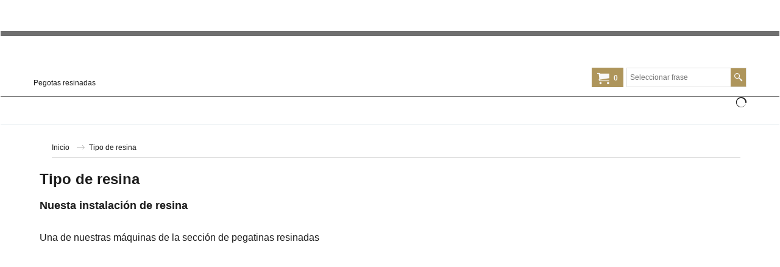

--- FILE ---
content_type: text/html; charset=utf-8
request_url: https://www.pegotas.es/contents/load_productmediashare.html
body_size: 938
content:
<!doctype html>
<html xmlns:sf lang="en-us" dir="LTR">
<head>
<meta http-equiv="Content-Type" content="text/html; charset=utf-8">
<meta name="robots" content="noindex,nofollow,noarchive,nosnippet"/>
<script>var tf=parent.tf,LD=tf,core=tf.core;function ld(name,sf,args){var s;if(LD&&name)s=LD[name];if(!LD||!s)s=sf||'';if(args){var sa=s.split('%%');s='';for(var i=0;i<sa.length;i++)if(args[i])s+=sa[i]+args[i];else s+=sa[i];}return s.replace('%%','');}var d=document;function dw(s){d.write(s);}function gl(s){return document.getElementById(s);}</script>
</head>
<body>
<ul class="media-share">
</ul>
<script type="text/javascript">(function setHRef(){var $=tf.content.$;if($('#productmediashareholder .media-share').length>0){$('.media-share a[class^=icon-][href]').each(function(){$(this).attr('href',$(this).attr('href').replace('=.','='+tf.content.document.location.href));});}else{setTimeout(setHRef,100);}})();</script>
<sf:style type="text/css">
.media-share {margin:15px 10px;}
.media-share li {display:inline-block;}
.media-share li a[class^=icon-] {display:inline-block;font-size:1.5em;font-style:normal;text-decoration:none;padding:10px;margin:0 5px 0 0;width:20px;height:20px;text-align:center;color:#ffffff!important;}
.media-share li a[class^=icon-facebook] {background-color:#3C5897;}
.media-share li a[class^=icon-twitter] {background-color:#00ADEC;}
.media-share li a[class^=icon-google-plus] {background-color:#DD4C39;}
.media-share li a[class^=icon-linkedin] {background-color:#019FE0;}
.media-share li a[class^=icon-yelp] {background-color:#C21613;}
.media-share li a[class^=icon-pinterest] {background-color:#BD081C;}
</sf:style>
<!--
Version tag, please don't remove
$Revision: 39959 $
$HeadURL: svn://3d3-p432/ShopFactory/branches/V14_00/bin/SFXTemplates/ObjectFragments/ProductMediaShare/SFX-BASE_1/objectfragment.html $ -->
</body>
<script>if(parent!=self)parent.loadCallback(document,window.frameElement.id)</script>
</html>
<!--
Version tag, please don't remove
$Revision: 42602 $
$HeadURL: svn://localhost/ShopFactory/branches/V14_60/bin/Common%20Files/parseLang/load_productmediashare.html $ -->

--- FILE ---
content_type: text/css
request_url: https://www.pegotas.es/shared_files/A.blocks,,_content.css,,qlmd==44643.604954+icomoon,,_style.css,,qlmd==44505.398218+flickity.min.css,,qlmd==43129.404606,Mcc.mVur7NBS4G.css.pagespeed.cf.0oRMSjUIsk.css
body_size: 11069
content:
@font-face{font-family:'icomoon';src:url(icomoon/fonts/icomoon.eot?usyryb);src:url(icomoon/fonts/icomoon.eot?usyryb#iefix) format('embedded-opentype') , url(icomoon/fonts/icomoon.woff2?usyryb) format('woff2') , url(icomoon/fonts/icomoon.ttf?usyryb) format('truetype') , url(icomoon/fonts/icomoon.woff?usyryb) format('woff') , url(icomoon/fonts/icomoon.svg?usyryb#icomoon) format('svg');font-weight:normal;font-style:normal;font-display:swap}.PageImage ~ .PageDescription {clear:left}.ProductHighlightOuter+.ProductDescription>:first-child.sf-cb{clear:both!important}.ProductContainer3 ~ [id^=Product] .sf-cb .column.full {float:none}.ProductContainer3 ~ [class*=Product] .sf-cb .column.full,.ProductContainer3 ~ [class*=product] .sf-cb .column.full {float:none}.sf-cb [class*="social"] a{text-decoration:none}.sf-cb [class*="is-boxed-button"] a{text-decoration:none}.sf-cb [class*="is-rounded-button"] a{text-decoration:none}.sf-wrapped>*{padding-left:1em;padding-right:1em}.sf-wrapped>*:first-child{padding-left:0}.sf-wrapped>*:last-child{padding-right:0}.sf-wrapped.row{padding-bottom:10px}.sf-cb.row{padding-bottom:10px}.sf-cb.row:not(.Product) img {margin:0;border:0;height:auto!important}.sf-cb.clearfix{margin:auto}.sf-cb .column.full>img:first-child:last-child{width:100%;height:auto;max-width:100%;max-height:100%}.sf-cb .column .is-card > img:not([data-inserted-image=true]) {width:100%}.sf-cb b,.sf-wrapped b{font-weight:700}.sf-cb strong,.sf-wrapped strong{font-weight:700}.sf-cb .column:not(.full) > h1:first-child, .sf-cb .column:not(.full) > :not(.is-card) > h1:first-child
{position:relative;top:-.3em;margin:0 0 .1em 0}.sf-cb .column:not(.full) > h2:first-child, .sf-cb .column:not(.full) > :not(.is-card) > h2:first-child
{position:relative;top:-.3em;margin:0 0 .1em 0}.sf-cb .column:not(.full) > h3:first-child, .sf-cb .column:not(.full) > :not(.is-card) > h3:first-child
{position:relative;top:-.3em;margin:0 0 .1em 0}.sf-cb .column:not(.full) > h4:first-child, .sf-cb .column:not(.full) > :not(.is-card) > h4:first-child
{position:relative;top:-.3em;margin:0 0 .1em 0}.sf-cb .column:not(.full) > h5:first-child, .sf-cb .column:not(.full) > :not(.is-card) > h5:first-child
{position:relative;top:-.3em;margin:0 0 .1em 0}.sf-cb .column:not(.full) > h6:first-child, .sf-cb .column:not(.full) > :not(.is-card) > h6:first-child
{position:relative;top:-.3em;margin:0 0 .1em 0}.sf-cb .column:not(.full) > p:first-child, .sf-cb .column:not(.full) > :not(.is-card) > p:first-child
{position:relative;top:-.5em;margin:0 0 .5em 0}.sf-cb .column:not(.full) .embed-responsive:first-child {margin-top:0}.sf-cb.e13 .column:not(.full) > h3:first-child, .sf-cb.e13 .column:not(.full) > :not(.is-card) > h3:first-child {top:0}.sf-cb.e14 .column:not(.full) > h3:first-child, .sf-cb.e14 .column:not(.full) > :not(.is-card) > h3:first-child {top:0}.sf-cb h1{font-size:2.36em;margin:0 0 .4em 0}.sf-cb h2{font-size:2em;margin:0 0 .4em 0}.sf-cb h3{font-size:1.73em;margin:0 0 .4em 0}.sf-cb h4{font-size:1.54em;margin:0 0 .4em 0}.sf-cb h5{font-size:1.44em;margin:0 0 .4em 0}.sf-cb h6{font-size:1.36em;margin:0 0 .4em 0}.sf-cb p{margin:0 0 1em 0}.sf-cb p:last-child{margin-bottom:0!important}.sf-cb .display{margin-bottom:.5em}.sf-cb .display h1{font-weight:800;font-size:3em;line-height:1.4;text-transform:uppercase}.sf-cb .display p{font-size:1.3em}@media all and (max-width:1024px){.sf-cb h1{font-size:2em}.sf-cb h2{font-size:1.73em}.sf-cb h3{font-size:1.6em}.sf-cb h4{font-size:1.48em}.sf-cb h5{font-size:1.3em;font-weight:bold}.sf-cb h6{font-size:1em;font-weight:bold}.sf-cb .display h1{font-size:2.2em}.sf-cb .display p{font-size:1.1em}}.sf-cb hr{border:none;border-top:rgba(0,0,0,.18) 1px solid;margin:1em 0 2em 0!important}.sf-cb img:not([data-inserted-image=true]) {max-width:100%}.sf-cb.row:not(.Product) img.full-width {width:100%!important}.sf-cb figure{margin:0}.sf-cb ol,.sf-cb ul{line-height:inherit;font-weight:inherit}.sf-cb .container{margin:0 auto;max-width:980px;width:90%}@media (min-width:965px){.sf-cb .column{float:left;padding-left:1rem;padding-right:1rem;-moz-box-sizing:border-box;-webkit-box-sizing:border-box;box-sizing:border-box}.sf-cb.clearfix{margin:auto;box-sizing:border-box}.sf-cb.clearfix > :not(.column) {margin-right:1rem}.sf-cb:not(.Product) .column {padding-left:0}.sf-cb .column.full{width:100%}.sf-cb .column.two-third{width:66.7%}.sf-cb .column.two-fourth{width:75%}.sf-cb .column.two-fifth{width:80%}.sf-cb .column.two-sixth{width:83.3%}.sf-cb .column.half{width:50%}.sf-cb .column.third{width:33.3%}.sf-cb .column.fourth{width:25%}.sf-cb .column.fifth{width:20%}.sf-cb .column.sixth{width:16.6%}.sf-cb .column.flow-opposite{float:right}.sf-cb :last-child.column:not(.full) [class]:not(.center) img, .sf-cb :last-child.column:not(.full) > img:not([data-inserted-image=true]) {float:none}}.sf-cb.clearfix:before,.sf-cb.clearfix:after{content:" ";display:table}.sf-cb.clearfix:after{clear:both}.sf-cb.clearfix{}.sf-cb .center{text-align:center}.sf-cb .right{text-align:right}.sf-cb .left{text-align:left}.sf-cb .padding-20{padding:20px}.sf-cb .padding-25{padding:25px}.sf-cb .padding-30{padding:30px}.sf-cb .padding-35{padding:35px}.sf-cb .padding-40{padding:40px}@media all and (max-width:540px){.sf-cb .padding-20{padding:0}.sf-cb .padding-25{padding:0}.sf-cb .padding-30{padding:0}.sf-cb .padding-35{padding:0}.sf-cb .padding-40{padding:0}.sf-cb.row>.column>.list{text-align:left}}@media all and (max-width:964px){.sf-cb.row > .column img:not([data-inserted-image=true]) {display:block;margin-left:auto!important;margin-right:auto!important}}.sf-cb .margin-0{margin:0!important}.sf-cb .margin-20{margin:20px!important}.sf-cb .margin-25{margin:25px!important}.sf-cb .margin-30{margin:30px!important}.sf-cb .margin-35{margin:35px!important}.sf-cb .margin-40{margin:40px!important}.sf-cb .is-card{display:table;background-color:#fff}.sf-cb .is-card>*{display:table}.sf-cb .is-card-circle{width:280px;height:280px;border-radius:500px;padding:70px;margin:0 auto}@media all and (max-width:540px){.sf-cb .is-card-circle{zoom:.7;-moz-transform:scale(.7)}}.sf-cb .is-card-content-centered{display:table-cell;vertical-align:middle;text-align:center}.sf-cb .max-390{max-width:390px;margin:0 auto}.sf-cb .shadow-1{-webkit-box-shadow:0 1px 3px rgba(0,0,0,.12) , 0 1px 2px rgba(0,0,0,.24);-moz-box-shadow:0 1px 3px rgba(0,0,0,.12) , 0 1px 2px rgba(0,0,0,.24);box-shadow:0 1px 3px rgba(0,0,0,.12) , 0 1px 2px rgba(0,0,0,.24)}.sf-cb .shadow-2{-webkit-box-shadow:0 30px 50px rgba(0,0,0,.15);-moz-box-shadow:0 30px 50px rgba(0,0,0,.15);box-shadow:0 30px 50px rgba(0,0,0,.15)}.sf-cb .shadow-3{-webkit-box-shadow:0 0 100px rgba(0,0,0,.2);-moz-box-shadow:0 0 100px rgba(0,0,0,.2);box-shadow:0 0 100px rgba(0,0,0,.2)}.sf-cb img.circle{border-radius:500px;margin-top:0}.sf-cb img.bordered{border:#ccc 1px solid}.sf-cb .embed-responsive{position:relative;display:block;height:0;padding:0;overflow:hidden;margin-top:1.4em;margin-bottom:1em}.sf-cb .embed-responsive.embed-responsive-16by9{padding-bottom:56.25%}.sf-cb .embed-responsive.embed-responsive-4by3{padding-bottom:75%}.sf-cb .embed-responsive iframe{position:absolute;top:0;bottom:0;left:0;width:100%;height:100%;border:0}.sf-cb .list{position:relative;margin:1.5em 0}.sf-cb .list>i{position:absolute!important;top:7px!important;font-size:1.7em;line-height:1}.sf-cb .list>h2,.sf-cb .list>h3{margin:0 0 0 50px}.sf-cb .list>p{margin:5px 0 0 50px}.sf-cb .quote{position:relative;margin:1.5em 0}.sf-cb .quote>i{position:absolute;top:-10px;left:0;font-size:2em}.sf-cb .quote>small{margin-left:50px;opacity:.7;font-size:1em}.sf-cb .quote>p{margin-left:50px;font-size:1.5em}@media all and (max-width:540px){.sf-cb .quote>i{left:0;font-size:1.5em}.sf-cb .quote>small{margin-left:20px;font-size:1em}.sf-cb .quote>p{margin-left:20px;font-size:1.2em}}.sf-cb .is-social{line-height:1;margin-bottom:1.5em}.sf-cb .is-social a>i{text-decoration:none;color:#333;font-size:1.2em;margin:0 15px 0 0;-webkit-transition:all .1s ease-in-out;transition:all .1s ease-in-out}.sf-cb .is-social a:hover>i{color:#08c9b9}.sf-cb .is-light-text .is-social a>i{color:#fff}.sf-cb .is-light-text .is-social a:hover>i{color:#fff}.sf-cb .is-dark-text .is-social a>i{color:#000}.sf-cb .is-dark-text .is-social a:hover>i{color:#000}.sf-cb .social{line-height:1;margin-bottom:1.5em}.sf-cb .social a>i{text-decoration:none;color:#333;font-size:1.2em;margin:0 15px 0 0;-webkit-transition:all .1s ease-in-out;transition:all .1s ease-in-out}.sf-cb .social a:hover>i{color:#08c9b9}.sf-cb .is-light-text .social a>i{color:#fff}.sf-cb .is-light-text .social a:hover>i{color:#fff}.sf-cb .is-rounded-button-big{display:inline-block}.sf-cb .is-rounded-button-big a{display:table;float:left;text-align:center;margin:0 20px;border-radius:500px;width:110px;height:110px}.sf-cb .is-rounded-button-big a i{display:table-cell;width:100%;height:100%;vertical-align:middle;color:#fff;font-size:40px}.sf-cb .is-rounded-button-big a:first-child{margin:0 20px 0 0}.sf-cb .is-rounded-button-big a:last-child{margin:0 0 0 20px}.sf-cb .is-rounded-button-medium{display:inline-block}.sf-cb .is-rounded-button-medium a{display:table;float:left;text-align:center;margin:0 20px;border-radius:500px;width:70px;height:70px}.sf-cb .is-rounded-button-medium a i{display:table-cell;width:100%;height:100%;vertical-align:middle;color:#fff;font-size:30px}.sf-cb .is-boxed-button-big{display:inline-block}.sf-cb .is-boxed-button-big a{display:table;float:left;text-align:center;margin:0 30px 0 0;width:110px;height:110px;clear:none}.sf-cb .is-boxed-button-big a i{display:table-cell;width:100%;height:100%;vertical-align:middle;color:#fff;font-size:40px}.sf-cb .is-boxed-button-big2{display:inline-block}.sf-cb .is-boxed-button-big2 a{display:table;float:left;text-align:center;margin:0 30px 0 0;width:150px;height:70px}.sf-cb .is-boxed-button-big2 a i{display:table-cell;width:100%;height:100%;vertical-align:middle;color:#fff;font-size:35px}.sf-cb .is-boxed-button-medium{display:inline-block}.sf-cb .is-boxed-button-medium a{display:table;float:left;text-align:center;margin:0 30px 0 0;width:70px;height:70px}.sf-cb .is-boxed-button-medium a i{display:table-cell;width:100%;height:100%;vertical-align:middle;color:#fff;font-size:30px}.sf-cb .is-boxed-button-medium2{display:inline-block}.sf-cb .is-boxed-button-medium2 a{display:table;float:left;text-align:center;margin:0 30px 0 0;width:100px;height:50px}.sf-cb .is-boxed-button-medium2 a i{display:table-cell;width:100%;height:100%;vertical-align:middle;color:#fff;font-size:25px}.sf-cb .is-boxed-button-small{display:inline-block}.sf-cb .is-boxed-button-small a{display:table;float:left;text-align:center;margin:0 20px 0 0;width:50px;height:50px}.sf-cb .is-boxed-button-small a i{display:table-cell;width:100%;height:100%;vertical-align:middle;color:#fff;font-size:20px}.sf-cb .size-12{font-size:12px}.sf-cb .size-14{font-size:14px}.sf-cb .size-16{font-size:16px}.sf-cb .size-18{font-size:18px}.sf-cb .size-21{font-size:21px}.sf-cb .size-24{font-size:24px}.sf-cb .size-32{font-size:32px}.sf-cb .size-48{font-size:48px}.sf-cb .size-64{font-size:64px}.sf-cb .size-80{font-size:80px}.sf-cb .size-96{font-size:96px}@media all and (max-width:1024px){.sf-cb .size-12{font-size:12px}.sf-cb .size-14{font-size:14px}.sf-cb .size-16{font-size:16px}.sf-cb .size-18{font-size:18px}.sf-cb .size-21{font-size:21px}.sf-cb .size-24{font-size:24px}.sf-cb .size-32{font-size:28px}.sf-cb .size-48{font-size:32px}.sf-cb .size-64{font-size:36px}.sf-cb .size-80{font-size:40px}.sf-cb .size-96{font-size:44px}}.sf-cb .is-light-text *{color:#fff}.sf-cb .is-dark-text *{color:#000}.sf-cb .is-title1-96{margin-top:0;margin-bottom:10px}.sf-cb .is-title1-80{margin-top:0;margin-bottom:5px}.sf-cb .is-title1-64{margin-top:0;margin-bottom:5px}.sf-cb .is-title1-48{margin-top:0;margin-bottom:5px}.sf-cb .is-title1-32{margin-top:0;margin-bottom:5px}.sf-cb .is-title2-96{margin-top:0;margin-bottom:10px}.sf-cb .is-title2-80{margin-top:0;margin-bottom:5px}.sf-cb .is-title2-64{margin-top:0;margin-bottom:5px}.sf-cb .is-title2-48{margin-top:0;margin-bottom:5px}.sf-cb .is-title2-32{margin-top:0;margin-bottom:5px}.sf-cb .is-title3-96{margin-top:0;margin-bottom:25px;padding:0;border-top:#000 2px solid;border-bottom:#000 2px solid}.sf-cb .is-title3-80{margin-top:0;margin-bottom:23px;padding:0;border-top:#000 2px solid;border-bottom:#000 2px solid}.sf-cb .is-title3-64{margin-top:0;margin-bottom:20px;padding:0;border-top:#000 2px solid;border-bottom:#000 2px solid}.sf-cb .is-title3-48{margin-top:0;margin-bottom:15px;padding:0;border-top:#000 2px solid;border-bottom:#000 2px solid}.sf-cb .is-title3-32{margin-top:0;margin-bottom:10px;padding:0;border-top:#000 2px solid;border-bottom:#000 2px solid}.sf-cb .is-light-text .is-title3-96{border-top:#fff 2px solid;border-bottom:#fff 2px solid}.sf-cb .is-light-text .is-title3-80{border-top:#fff 2px solid;border-bottom:#fff 2px solid}.sf-cb .is-light-text .is-title3-64{border-top:#fff 2px solid;border-bottom:#fff 2px solid}.sf-cb .is-light-text .is-title3-48{border-top:#fff 2px solid;border-bottom:#fff 2px solid}.sf-cb .is-light-text .is-title3-32{border-top:#fff 2px solid;border-bottom:#fff 2px solid}.sf-cb .is-dark-text .is-title3-96{border-top:#000 2px solid;border-bottom:#000 2px solid}.sf-cb .is-dark-text .is-title3-80{border-top:#000 2px solid;border-bottom:#000 2px solid}.sf-cb .is-dark-text .is-title3-64{border-top:#000 2px solid;border-bottom:#000 2px solid}.sf-cb .is-dark-text .is-title3-48{border-top:#000 2px solid;border-bottom:#000 2px solid}.sf-cb .is-dark-text .is-title3-32{border-top:#000 2px solid;border-bottom:#000 2px solid}.sf-cb .is-title4-96{margin-top:0;margin-bottom:35px;padding:0 30px;border:#000 2px solid}.sf-cb .is-title4-80{margin-top:0;margin-bottom:33px;padding:0 30px;border:#000 2px solid}.sf-cb .is-title4-64{margin-top:0;margin-bottom:30px;padding:0 28px;border:#000 2px solid}.sf-cb .is-title4-48{margin-top:0;margin-bottom:25px;padding:0 25px;border:#000 2px solid}.sf-cb .is-title4-32{margin-top:0;margin-bottom:20px;padding:0 20px;border:#000 2px solid}.sf-cb .is-light-text .is-title4-96{border:#fff 2px solid}.sf-cb .is-light-text .is-title4-80{border:#fff 2px solid}.sf-cb .is-light-text .is-title4-64{border:#fff 2px solid}.sf-cb .is-light-text .is-title4-48{border:#fff 2px solid}.sf-cb .is-light-text .is-title4-32{border:#fff 2px solid}.sf-cb .is-dark-text .is-title4-96{border:#000 2px solid}.sf-cb .is-dark-text .is-title4-80{border:#000 2px solid}.sf-cb .is-dark-text .is-title4-64{border:#000 2px solid}.sf-cb .is-dark-text .is-title4-48{border:#000 2px solid}.sf-cb .is-dark-text .is-title4-32{border:#000 2px solid}.sf-cb .is-title5-96{margin-top:0;margin-bottom:25px;border-bottom:#000 2px solid}.sf-cb .is-title5-80{margin-top:0;margin-bottom:23px;border-bottom:#000 2px solid}.sf-cb .is-title5-64{margin-top:0;margin-bottom:20px;border-bottom:#000 2px solid}.sf-cb .is-title5-48{margin-top:0;margin-bottom:15px;border-bottom:#000 2px solid}.sf-cb .is-title5-32{margin-top:0;margin-bottom:10px;border-bottom:#000 2px solid}.sf-cb .is-light-text .is-title5-96{border-bottom:#fff 2px solid}.sf-cb .is-light-text .is-title5-80{border-bottom:#fff 2px solid}.sf-cb .is-light-text .is-title5-64{border-bottom:#fff 2px solid}.sf-cb .is-light-text .is-title5-48{border-bottom:#fff 2px solid}.sf-cb .is-light-text .is-title5-32{border-bottom:#fff 2px solid}.sf-cb .is-dark-text .is-title5-96{border-bottom:#000 2px solid}.sf-cb .is-dark-text .is-title5-80{border-bottom:#000 2px solid}.sf-cb .is-dark-text .is-title5-64{border-bottom:#000 2px solid}.sf-cb .is-dark-text .is-title5-48{border-bottom:#000 2px solid}.sf-cb .is-dark-text .is-title5-32{border-bottom:#000 2px solid}.sf-cb .is-title-lite{letter-spacing:3px;word-spacing:5px}.sf-cb .is-title-lite.is-title3-96,.sf-cb .is-title-lite.is-title4-96,.sf-cb .is-title-lite.is-title5-96{letter-spacing:4px;word-spacing:8px}.sf-cb .is-title-lite.is-title3-80,.sf-cb .is-title-lite.is-title4-80,.sf-cb .is-title-lite.is-title5-80{letter-spacing:4px;word-spacing:8px}.sf-cb .is-title-lite.is-title3-64,.sf-cb .is-title-lite.is-title4-64,.sf-cb .is-title-lite.is-title5-64{letter-spacing:4px;word-spacing:8px}.sf-cb .is-title-lite.is-title3-48,.sf-cb .is-title-lite.is-title4-48,.sf-cb .is-title-lite.is-title5-48{letter-spacing:4px;word-spacing:8px}.sf-cb .is-title-lite.is-title3-32,.sf-cb .is-title-lite.is-title4-32,.sf-cb .is-title-lite.is-title5-32{letter-spacing:3px;word-spacing:5px}.sf-cb .is-title-bold{font-weight:800}.sf-cb .is-title-bold.is-title3-96,.sf-cb .is-title-bold.is-title4-96,.sf-cb .is-title-bold.is-title5-96{border-width:4px}.sf-cb .is-title-bold.is-title3-80,.sf-cb .is-title-bold.is-title4-80,.sf-cb .is-title-bold.is-title5-80{border-width:4px}.sf-cb .is-title-bold.is-title3-64,.sf-cb .is-title-bold.is-title4-64,.sf-cb .is-title-bold.is-title5-64{border-width:3px}.sf-cb .is-title-bold.is-title3-48,.sf-cb .is-title-bold.is-title4-48,.sf-cb .is-title-bold.is-title5-48{border-width:3px}.sf-cb .is-title-bold.is-title3-32,.sf-cb .is-title-bold.is-title4-32,.sf-cb .is-title-bold.is-title5-32{border-width:2px}.sf-cb .is-info1{margin-top:10px;margin-bottom:0;font-style:italic}.sf-cb .is-info1.size-21{margin-top:12px}.sf-cb .is-info1.size-24{margin-top:15px}.sf-cb .is-info2{margin-top:10px;margin-bottom:0}.sf-cb .is-info2.size-21{margin-top:12px}.sf-cb .is-info2.size-24{margin-top:15px}.sf-cb .is-btn{padding:10px 50px;font-size:1em;line-height:2em;border-radius:0;letter-spacing:3px;display:inline-block;margin-bottom:0;font-weight:normal;text-align:center;text-decoration:none;vertical-align:middle;cursor:pointer;background-image:none;border:1px solid transparent;white-space:nowrap;-webkit-transition:all .16s ease;transition:all .16s ease}.sf-cb .is-btn-ghost1{color:#000;border:2px solid #111}.sf-cb .is-btn-ghost1:hover,.sf-cb .is-btn-ghost1:active,.sf-cb .is-btn-ghost1:focus{color:#fff;background-color:#111;border:2px solid #111}.sf-cb .is-light-text .is-btn-ghost1,.sf-cb .is-dark-text .is-light-text .is-btn-ghost1{color:#fff;border:2px solid #fff}.sf-cb .is-light-text .is-btn-ghost1:hover,.sf-cb .is-light-text .is-btn-ghost1:active,.sf-cb .is-light-text .is-btn-ghost1:focus,.sf-cb .is-dark-text .is-light-text .is-btn-ghost1:hover,.sf-cb .is-dark-text .is-light-text .is-btn-ghost1:active,.sf-cb .is-dark-text .is-light-text .is-btn-ghost1:focus{color:#000;background-color:#fff;border:2px solid #fff}.sf-cb .is-dark-text .is-btn-ghost1,.sf-cb .is-light-text .is-dark-text .is-btn-ghost1{color:#000;border:2px solid #111}.sf-cb .is-dark-text .is-btn-ghost1:hover,.sf-cb .is-dark-text .is-btn-ghost1:active,.sf-cb .is-dark-text .is-btn-ghost1:focus,.sf-cb .is-light-text .is-dark-text .is-btn-ghost1:hover,.sf-cb .is-light-text .is-dark-text .is-btn-ghost1:active,.sf-cb .is-light-text .is-dark-text .is-btn-ghost1:focus{color:#fff;background-color:#111;border:2px solid #111}.sf-cb .is-btn-ghost2{color:#000;border:2px solid #d7d7d7;background-color:#d7d7d7}.sf-cb .is-btn-ghost2:hover,.sf-cb .is-btn-ghost2:active,.sf-cb .is-btn-ghost2:focus{color:#000;background-color:#cdcdcd;border:2px solid #cdcdcd}.sf-cb .is-light-text .is-btn-ghost2,.sf-cb .is-dark-text .is-light-text .is-btn-ghost2{color:#000;border:2px solid #f9f9f9;background-color:#f9f9f9}.sf-cb .is-light-text .is-btn-ghost2:hover,.sf-cb .is-light-text .is-btn-ghost2:active,.sf-cb .is-light-text .is-btn-ghost2:focus,.sf-cb .is-dark-text .is-light-text .is-btn-ghost2:hover,.sf-cb .is-dark-text .is-light-text .is-btn-ghost2:active,.sf-cb .is-dark-text .is-light-text .is-btn-ghost2:focus{color:#000;background-color:#fff;border:2px solid #fff}.sf-cb .is-dark-text .is-btn-ghost2,.sf-cb .is-light-text .is-dark-text .is-btn-ghost2{color:#000;border:2px solid #d7d7d7;background-color:#d7d7d7}.sf-cb .is-dark-text .is-btn-ghost2:hover,.sf-cb .is-dark-text .is-btn-ghost2:active,.sf-cb .is-dark-text .is-btn-ghost2:focus,.sf-cb .is-light-text .is-dark-text .is-btn-ghost2:hover,.sf-cb .is-light-text .is-dark-text .is-btn-ghost2:active,.sf-cb .is-light-text .is-dark-text .is-btn-ghost2:focus{color:#000;background-color:#cdcdcd;border:2px solid #cdcdcd}.sf-cb .is-btn-small{padding:5px 25px;font-size:.85em}.sf-cb .is-upper{text-transform:uppercase}.sf-cb .is-rounded-30{border-radius:30px}.sf-cb .btn{font-size:1em;line-height:36px;display:inline-block;font-weight:bold;text-align:center;text-decoration:none;vertical-align:middle;cursor:pointer;background-image:none;white-space:nowrap;-moz-transition:all .3s ease;-webkit-transition:all .3s ease;transition:all .3s ease;height:auto;min-height:0;margin:0;padding-top:0;padding-bottom:0}.sf-cb .column .btn{margin-bottom:0}.sf-cb a.btn>*{position:relative;overflow:hidden;display:block}.sf-cb figure.hdr{position:relative;width:100%;overflow:hidden;background-color:#000}.sf-cb figure.hdr img:not([data-inserted-image=true]) {position:relative;display:block;width:100%;opacity:.8;-webkit-transition:opacity .35s , -webkit-transform .35s;transition:opacity 0.35s, .sf-cb transform 0.35s;-webkit-transform:scale(1.2);transform:scale(1.2)}.sf-cb figure.hdr:hover img:not([data-inserted-image=true]) {opacity:.5;-webkit-transform:scale(1);transform:scale(1)}.sf-cb figure.hdr figcaption{position:absolute;top:auto;bottom:0;left:0;width:100%;height:60%;padding:0 2.5em;color:#fff;font-size:1.55em;text-align:center;box-sizing:border-box;z-index:1}.sf-cb figure.hdr h2{font-weight:300;text-transform:uppercase}.sf-cb figure.hdr h2 span{font-weight:800}.sf-cb figure.hdr p{letter-spacing:1px;font-size:68.5%;text-transform:uppercase}.sf-cb figure.hdr h2,.sf-cb figure.hdr p{margin:0;z-index:10000}.sf-cb figure.hdr div{height:100%;z-index:0}.sf-cb figure.hdr div::before,.sf-cb figure.hdr div::after{position:absolute;content:''}.sf-cb figure.one div::before{top:50px;right:30px;bottom:50px;left:30px;border-top:1px solid #fff;border-bottom:1px solid #fff}.sf-cb figure.one div::after{top:30px;right:50px;bottom:30px;left:50px;border-right:1px solid #fff;border-left:1px solid #fff}.sf-cb figure.two div::before{top:30px;right:30px;bottom:30px;left:30px;border-top:1px solid #fff;border-bottom:1px solid #fff}.sf-cb figure.two div::after{top:30px;right:30px;bottom:30px;left:30px;border-right:1px solid #fff;border-left:1px solid #fff}.sf-cb figure.three figcaption{height:70%}.sf-cb figure.three p{margin:1em 0 0;padding:2em;border:1px solid #fff}.sf-cb figure.four figcaption{height:60%;text-align:left}.sf-cb figure.four p{position:absolute;right:50px;bottom:50px;left:50px;padding:2em;border:7px solid #fff}.sf-cb figure.five figcaption{height:100%;text-align:right}.sf-cb figure.five h2{position:absolute;left:50px;right:50px;top:10%;border-bottom:5px solid #fff}.sf-cb figure.five p{position:absolute;right:50px;bottom:10%}.sf-cb figure.six figcaption{height:70%}.sf-cb figure.six h2{padding-bottom:3%;border-bottom:1px solid #fff}.sf-cb figure.six p{padding-top:6%}.sf-cb figure.seven figcaption{height:90%;text-align:left}.sf-cb figure.seven h2{border-bottom:3px solid #fff}.sf-cb figure.seven p{padding-top:1em}.sf-cb figure.eight figcaption{height:100%;text-align:right}.sf-cb figure.eight h2{position:absolute;left:50%;right:50px;bottom:10%}.sf-cb figure.eight p{position:absolute;left:50px;right:50%;top:10%;padding-right:.5em;border-right:1px solid #fff}.sf-cb.row a[data-SFCBpermalink="true"]{color:inherit;text-decoration:none;position:relative}.sf-cb.row a[data-SFCBpermalink="true"]>*{color:inherit}.sf-cb.row a[data-SFCBpermalink="true"]:hover{color:inherit;text-decoration:none}.sf-cb.row a[data-SFCBpermalink="true"]:hover>*{color:inherit}.sf-cb.row .hover-effect a.hover-zoom{position:relative;left:50%;-webkit-transform:translateX(-50%);-moz-transform:translateX(-50%);transform:translateX(-50%);-moz-transition:transform .3s;-webkit-transition:transform .3s;transition:transform .3s}.sf-cb.row a.hover-effect .hover-zoom{position:relative;-moz-transition:transform .3s;-webkit-transition:transform .3s;transition:transform .3s}.sf-cb.row .hover-effect .hover-zoom a{position:relative;left:50%;-webkit-transform:translateX(-50%);-moz-transform:translateX(-50%);transform:translateX(-50%);-moz-transition:transform .3s;-webkit-transition:transform .3s;transition:transform .3s}.sf-cb .three-blocks-row{display:table;width:calc(100% - 0rem);margin-right:0;margin-bottom:0;position:relative;overflow:hidden}.sf-cb .three-blocks-row:first-child{margin-bottom:5px}.sf-cb.row img.cutoff:not([data-inserted-image=true]) {width:auto;max-width:none}.sf-cb.grid-spacing-10{margin-left:0}.sf-cb.grid-spacing-10 table{width:100%}.sf-cb.grid-spacing-10 td.column{float:none;display:block}.sf-cb.grid-spacing-10 .column{padding-right:0;padding-bottom:0;margin-right:5px;overflow:hidden;position:relative;float:none;display:table-cell;box-sizing:border-box;vertical-align:middle}.sf-cb.grid-spacing-10 .column.table-spacer{position:relative;min-width:5px;min-height:5px;width:0;height:5px}.sf-cb.grid-spacing-10 .column:nth-child(4),.sf-cb.grid-spacing-10 .column:nth-child(5),.sf-cb.grid-spacing-10 .column:nth-child(6) {padding-bottom:0}.sf-cb.grid-spacing-10 .column.third:nth-child(6n + 2) .padding-10 img,.sf-cb.grid-spacing-10 .column.third:nth-child(6n + 3) .padding-10 img {margin:0}.sf-cb.grid-spacing-10 .padding-10{display:block}.sf-cb.grid-spacing-10 .padding-10 > *:not(a.linked) {padding:0 10px 10px 10px;margin:0}.sf-cb.grid-spacing-10 .padding-10>h2{margin:0}.sf-cb.grid-spacing-10 .padding-10 img:not([data-inserted-image=true]) {width:100%!important;height:auto!important;display:block;padding:0;margin:0!important}.sf-cb.grid-spacing-10 .ColorArea.column.third.center{padding-left:20px;padding-right:20px}.sf-cb.grid-spacing-10 .ColorArea.column.third.center span{overflow:hidden;display:block;padding:0;z-index:9999}@media (min-width:768px){.sf-cb.grid-spacing-10 td.column{display:table-cell}.sf-cb.grid-spacing-10 .column.full{width:100%}.sf-cb.grid-spacing-10 .column.two-third{width:66.7%}.sf-cb.grid-spacing-10 .column.two-fourth{width:75%}.sf-cb.grid-spacing-10 .column.two-fifth{width:80%}.sf-cb.grid-spacing-10 .column.two-sixth{width:83.3%}.sf-cb.grid-spacing-10 .column.half{width:50%}.sf-cb.grid-spacing-10 .column.third{width:33.3%}.sf-cb.grid-spacing-10 .column.fourth{width:25%}.sf-cb.grid-spacing-10 .column.fifth{width:20%}.sf-cb.grid-spacing-10 .column.sixth{width:16.6%}.sf-cb.grid-spacing-10 .column.flow-opposite{float:right}.sf-cb.grid-spacing-10 :last-child.column:not(.full) [class]:not(.center) img,.sf-cb.grid-spacing-10 :last-child.column:not(.full) > img:not([data-inserted-image=true]) {float:none}}@media (min-width:768px) and (max-width:1240px){.sf-cb.grid-spacing-10 .ColorArea.column.third.center{padding-left:5px;padding-right:5px}.sf-cb.grid-spacing-10,.sf-cb.grid-spacing-10 td{font-size:1em;margin-right:0}.sf-cb.grid-spacing-10 .size-32{font-size:24px}.sf-cb.grid-spacing-10 p{line-height:20px}.sf-cb.grid-spacing-10 .padding-10>*{padding:0 0 10px 0;margin:0}.sf-cb.grid-spacing-11{margin-right:0!important}}@media (min-width:768px) and (max-width:965px){.sf-cb.grid-spacing-10>*{font-size:.8em}.grid_box_second h4 a{font-size:12px!important}}@media (max-width:767px){.sf-cb.grid-spacing-10{width:400px;max-width:100%;margin:auto}.sf-cb.grid-spacing-10,.sf-cb.grid-spacing-10 td{font-size:1em}.sf-cb.grid-spacing-10 .size-32{font-size:32px;margin-top:1.5em!important}.sf-cb.grid-spacing-10 .padding-10 img:not([data-inserted-image=true]) {width:100%!important;height:auto}.sf-cb.grid-spacing-10 .column{position:relative;left:50%;transform:translateX(-50%);display:block}.sf-cb.grid-spacing-10 .column p{margin-bottom:4em}.sf-cb.grid-spacing-10 .three-blocks-row:first-child{margin-bottom:5px}.sf-cb.grid-spacing-10 .three-blocks-row{width:100%;margin-right:auto}.rps-gridcol .column{display:block!important}.rps-gridcol .sf-cb .display h1{font-size:1.9em}.rps_dc_max,.sf-cb.clearfix{max-width:400px!important;width:100%;margin:auto!important}.rps-gridcol .column img{padding-bottom:10px}.rps-gridcol.four_img_col_block img{display:block!important}.rps_three_grid_block .figure img{max-width:100%;width:100%}.rps_three_grid_block .column.half{margin-bottom:30px}}@media (min-width:320px) and (max-width:360px){.sf-cb.grid-spacing-10 .padding-10>*{width:auto}}.sf-cb.grid-spacing-11{margin-left:0;margin-right:-15px}.sf-cb.grid-spacing-11 .padding-10{margin-bottom:15px;overflow:hidden;position:relative}.sf-cb.grid-spacing-11 .padding-10.hover-effect.height-full{margin-bottom:0}.sf-cb.grid-spacing-11 .padding-10.height-short{height:287px}.sf-cb.grid-spacing-11 .padding-10.height-short .caption-padding{height:287px}.sf-cb.grid-spacing-11 .padding-10.height-short .caption-padding span{top:50%;-webkit-transform:translateY(-50%);-moz-transform:translateY(-50%);transform:translateY(-50%)}.sf-cb.grid-spacing-11 .padding-10.height-normal{height:391px;background-color:#e9e9e9}.sf-cb.grid-spacing-11 .padding-10.height-normal .caption-padding{height:391px}.sf-cb.grid-spacing-11 .padding-10.height-normal .caption-padding span{top:calc(50% - 146px / 2);-webkit-transform:translateY(-50%);-moz-transform:translateY(-50%);transform:translateY(-50%)}.sf-cb.grid-spacing-11 .padding-10.height-tall{height:495px;background-color:#e9e9e9}.sf-cb.grid-spacing-11 .padding-10.height-tall .caption-padding{height:495px}.sf-cb.grid-spacing-11 .padding-10.height-tall .caption-padding span{top:calc(50% - 245px / 2);-webkit-transform:translateY(-50%);-moz-transform:translateY(-50%);transform:translateY(-50%)}.sf-cb.grid-spacing-11 .padding-10.height-full{height:797px}.sf-cb.grid-spacing-11 .padding-10.height-full .caption-padding{height:797px}.sf-cb.grid-spacing-11 .padding-10.height-full .caption-padding .overlay_caption{text-align:left;display:block;position:absolute;width:100%;top:50px;color:#fff;background-color:rgba(0,0,0,.2)}.sf-cb.grid-spacing-11 .column.third.center{padding-right:15px}.sf-cb.grid-spacing-11 .column.fourth.center{float:left;display:table-cell;vertical-align:top;box-sizing:border-box;padding-right:15px;width:calc(100% - 66.7%)}.sf-cb.grid-spacing-11 .column.fourth.center img:not([data-inserted-image=true]) {height:108px!important;width:100%;display:block;margin:0;object-fit:cover}.sf-cb.grid-spacing-11 .fourth:nth-child(2n-3) .padding-10 .caption-padding.only-content p.size-21 {line-height:35px}.sf-cb.grid-spacing-11 .fourth:nth-child(2n-3) .padding-10 img:not([data-inserted-image=true]) {height:213px!important}.sf-cb.grid-spacing-11 .fourth:nth-child(2n-3) .padding-10 span.custom-object-fit {padding:139px 0}.sf-cb.grid-spacing-11 .caption-padding{display:block}.sf-cb.grid-spacing-11 .caption-padding span{display:block;width:100%;box-sizing:border-box;padding:10px 10px 20px 10px;position:relative}.sf-cb.grid-spacing-11 .caption-padding h2.size-21{font-weight:600}.sf-cb.grid-spacing-11 .caption-padding p{margin-bottom:0}.sf-cb.grid-spacing-11 img:not([data-inserted-image=true]).cutoff {width:auto!important;max-width:none;position:relative;left:50%;-webkit-transform:translateX(-50%);-moz-transform:translateX(-50%);-ms-transform:translateX(-50%);transform:translateX(-50%)}.five_img_col img{display:inline-block!important;width:17%}.four_img_col img{display:inline-block!important;width:24%}.line_imgs img{display:inline-block!important;width:24%}.big_line_imgs img{display:inline-block!important;width:30%}.two_line_imgs img{display:inline-block!important;width:48%}.single_col img{display:inline-block!important;width:100%}.inline_resp_box img{display:inline-block!important}.PageDescription a{box-sizing:border-box;max-width:100%;clear:both;overflow:hidden}.center.rps_three_max{clear:both;box-sizing:border-box}.rps_dc_max a{box-sizing:border-box;max-width:100%;clear:both;overflow:hidden}@media (min-width:768px){.rps_three_max{vertical-align:top}.rps_three_max .figure{display:inline-block!important;width:28%;max-width:400px;clear:both;box-sizing:border-box;vertical-align:top}.big_line_imgs a>img{width:100%!important;clear:both;overflow:hidden;box-sizing:border-box}.big_line_imgs a.linked{width:30%!important;display:inline-block!important}}@media (min-width:768px) and (max-width:964px){.rps_three_grid .column.third{display:inline-block!important;width:32.9%}.rps_two_grid .column.half{display:inline-block!important;width:49.5%}.big_grid_col .column.third.center{float:left}.sf-cb.grid-spacing-11 .column.third{width:37.8%}.sf-cb.grid-spacing-11 .column.fourth.center{width:calc(100% - 80.0%)!important}.big_grid_col .sf-cb .size-21{font-size:16px}.big_grid_col .caption-padding p{font-size:13px;line-height:16px!important}.big_grid_col .column.fourth.center img:not([data-inserted-image="true"]) {height:68px!important}.big_grid_col .padding-10.height-normal{height:244px!important}.big_grid_col .padding-10.height-normal .caption-padding{height:248px!important}.big_grid_col .caption-padding h2{font-size:16px;line-height:18px!important}.big_grid_col .padding-10.height-normal .caption-padding span{top: calc(50% - 146px / 4) !important}.big_grid_col .column.fourth.center .padding-10.hover-effect.height-normal .cutoff{height:68px!important}.big_grid_col .padding-10.hover-effect.height-full .cutoff{height:502px!important}.row.clearfix.rps_dc_max.grid-spacing-11.big_grid_col.sf-cb .fourth:nth-child(2n-3) .padding-10 img:not([data-inserted-image="true"]) {height:113px!important}.big_grid_col .padding-10.height-short{height:200px!important}.big_grid_col .padding-10.height-short .caption-padding{height:200px!important}.big_grid_col .padding-10.height-tall{height:288px!important}.big_grid_col .padding-10.height-tall .caption-padding{height:421px!important}.big_grid_col .padding-10.height-full{height:505px!important}.sf-cb.grid-spacing-11 .column.fourth.center .padding-10.height-normal:nth-child(2n + 2) {margin-bottom:0!important}.sf-cb.grid-spacing-11 .padding-10.height-tall{margin-bottom:0}.side_big_imgcol .column.third{padding-right:0;float:none;width:100%!important;margin:auto;max-width:100%}.rps_dc_max.grid-spacing-11.big_grid_col.z16.sf-cb.side_big_imgcol .column.fourth.center{width:calc(100% - 66.7%)!important}.side_big_imgcol .column.fourth.center.rps-last{padding-right:0!important}.side_big_imgcol .column.fourth.center{padding-right:5px!important}.side_big_imgcol .column.third.center{padding-right:5px!important}.rps_dc_max.grid-spacing-11.big_grid_col.z16.sf-cb.side_big_imgcol .padding-10.hover-effect.height-full .cutoff{height:779px!important}.rps_dc_max.grid-spacing-11.big_grid_col.z16.sf-cb.side_big_imgcol .padding-10.height-full{height:784px!important}.rps_dc_max.grid-spacing-11.big_grid_col.z16.sf-cb.side_big_imgcol .column.fourth.center .padding-10.hover-effect.height-normal .cutoff{height:74px!important;margin:0!important}.rps_dc_max.grid-spacing-11.big_grid_col.z16.sf-cb.side_big_imgcol .fourth:nth-child(2n-3) .padding-10 img:not([data-inserted-image="true"]) {height:118px!important}.sf-cb.grid-spacing-11 .padding-10{margin-bottom:6px}}@media (min-width:965px) and (max-width:1240px){.rps_dc_max.grid-spacing-11.big_grid_col.z16.sf-cb.side_big_imgcol .padding-10.hover-effect.height-full .cutoff{height:465px!important;width:auto!important}.rps_dc_max.grid-spacing-11.big_grid_col.z16.sf-cb.side_big_imgcol .column.fourth.center img:not([data-inserted-image="true"]) {height:62px!important}.rps_dc_max.grid-spacing-11.big_grid_col.z16.sf-cb.side_big_imgcol .fourth:nth-child(2n-3) .padding-10 img:not([data-inserted-image="true"]) {height:105px!important}.rps_dc_max.grid-spacing-11.big_grid_col.z16.sf-cb.side_big_imgcol .padding-10.height-normal .caption-padding span{top: calc(50% - 146px / 6)}.rps_dc_max.grid-spacing-11.big_grid_col.z16.sf-cb.side_big_imgcol .padding-10.height-tall .caption-padding span{top: calc(50% - 245px / 5)}.rps_dc_max.grid-spacing-11.big_grid_col.z16.sf-cb.side_big_imgcol .fourth:nth-child(2n-3) .padding-10 .caption-padding.only-content p.size-21 {line-height:18px;font-size:14px}.rps_dc_max.grid-spacing-11.big_grid_col.z16.sf-cb.side_big_imgcol .caption-padding h2.size-21{font-size:16px}.rps_dc_max.grid-spacing-11.big_grid_col.z16.sf-cb.side_big_imgcol p{font-size:14px;line-height:18px}.rps_dc_max.grid-spacing-11.big_grid_col.z16.sf-cb.side_big_imgcol .padding-10.height-normal{height:225px}.rps_dc_max.grid-spacing-11.big_grid_col.z16.sf-cb.side_big_imgcol .padding-10.height-short{height:182px}.rps_dc_max.grid-spacing-11.big_grid_col.z16.sf-cb.side_big_imgcol .sf-cb.grid-spacing-11 .padding-10.height-tall{height:268px}.rps_dc_max.grid-spacing-11.big_grid_col.z16.sf-cb.side_big_imgcol .padding-10.height-short .caption-padding{height:183px}.rps_dc_max.grid-spacing-11.big_grid_col.z16.sf-cb.side_big_imgcol .padding-10.height-normal .caption-padding{height:224px}.rps_dc_max.grid-spacing-11.big_grid_col.z16.sf-cb.side_big_imgcol .padding-10.height-tall{height:268px}.rps_dc_max.grid-spacing-11.big_grid_col.z16.sf-cb.side_big_imgcol .padding-10.height-tall .caption-padding{height:275px}.rps_dc_max.grid-spacing-11.big_grid_col.z16.sf-cb.side_big_imgcol .padding-10.height-full .caption-padding .overlay_caption h2{font-size:25px}}@media (min-width:1241px) and (max-width:1501px){.rps_dc_max.grid-spacing-11.big_grid_col.z16.sf-cb.side_big_imgcol .padding-10.hover-effect.height-full .cutoff{height:581px!important;width:auto!important}.rps_dc_max.grid-spacing-11.big_grid_col.z16.sf-cb.side_big_imgcol .column.fourth.center img:not([data-inserted-image="true"]) {height:78px!important}.rps_dc_max.grid-spacing-11.big_grid_col.z16.sf-cb.side_big_imgcol .padding-10.height-normal{height:284px}.rps_dc_max.grid-spacing-11.big_grid_col.z16.sf-cb.side_big_imgcol .padding-10.height-normal .caption-padding{height:320px}.rps_dc_max.grid-spacing-11.big_grid_col.z16.sf-cb.side_big_imgcol .fourth:nth-child(2n-3) .padding-10 .caption-padding.only-content p.size-21 {line-height:25px;font-size:16px}.rps_dc_max.grid-spacing-11.big_grid_col.z16.sf-cb.side_big_imgcol .padding-10.height-short{height:233px}.rps_dc_max.grid-spacing-11.big_grid_col.z16.sf-cb.side_big_imgcol .fourth:nth-child(2n-3) .padding-10 img:not([data-inserted-image="true"]) {height:130px!important}.rps_dc_max.grid-spacing-11.big_grid_col.z16.sf-cb.side_big_imgcol .padding-10.height-tall{height:335px}.rps_dc_max.grid-spacing-11.big_grid_col.z16.sf-cb.side_big_imgcol .padding-10.height-tall .caption-padding{height:336px}.rps_dc_max.grid-spacing-11.big_grid_col.z16.sf-cb.side_big_imgcol .padding-10.height-tall .caption-padding span{top: calc(50% - 245px / 3)}.rps_dc_max.grid-spacing-11.big_grid_col.z16.sf-cb.side_big_imgcol .padding-10.height-short .caption-padding{height:248px}.rps_dc_max.grid-spacing-11.big_grid_col.z16.sf-cb.side_big_imgcol .padding-10.height-full{height:582px}.rps_dc_max.grid-spacing-11.big_grid_col.z16.sf-cb.side_big_imgcol .padding-10.height-full .caption-padding{height:582px}}@media (min-width:1502px) and (max-width:1570px){.rps_dc_max.grid-spacing-11.big_grid_col.z16.sf-cb.side_big_imgcol.wide-block .padding-10.hover-effect.height-full .cutoff{height:581px!important;width:auto!important}.rps_dc_max.grid-spacing-11.big_grid_col.z16.sf-cb.side_big_imgcol.wide-block .column.fourth.center img:not([data-inserted-image="true"]) {height:78px!important}.rps_dc_max.grid-spacing-11.big_grid_col.z16.sf-cb.side_big_imgcol.wide-block .padding-10.height-normal{height:284px}.rps_dc_max.grid-spacing-11.big_grid_col.z16.sf-cb.side_big_imgcol.wide-block .padding-10.height-normal .caption-padding{height:320px}.rps_dc_max.grid-spacing-11.big_grid_col.z16.sf-cb.side_big_imgcol.wide-block .fourth:nth-child(2n-3) .padding-10 .caption-padding.only-content p.size-21 {line-height:25px;font-size:16px}.rps_dc_max.grid-spacing-11.big_grid_col.z16.sf-cb.side_big_imgcol.wide-block .padding-10.height-short{height:233px}.rps_dc_max.grid-spacing-11.big_grid_col.z16.sf-cb.side_big_imgcol.wide-block .fourth:nth-child(2n-3) .padding-10 img:not([data-inserted-image="true"]) {height:130px!important}.rps_dc_max.grid-spacing-11.big_grid_col.z16.sf-cb.side_big_imgcol.wide-block .padding-10.height-tall{height:335px}.rps_dc_max.grid-spacing-11.big_grid_col.z16.sf-cb.side_big_imgcol.wide-block .padding-10.height-tall .caption-padding{height:336px}.rps_dc_max.grid-spacing-11.big_grid_col.z16.sf-cb.side_big_imgcol.wide-block .padding-10.height-tall .caption-padding span{top: calc(50% - 245px / 3)}.rps_dc_max.grid-spacing-11.big_grid_col.z16.sf-cb.side_big_imgcol.wide-block .padding-10.height-short .caption-padding{height:248px}.rps_dc_max.grid-spacing-11.big_grid_col.z16.sf-cb.side_big_imgcol.wide-block .padding-10.height-full{height:582px}.rps_dc_max.grid-spacing-11.big_grid_col.z16.sf-cb.side_big_imgcol.wide-block .padding-10.height-full .caption-padding{height:582px}}@media (min-width:1571px){.rps_dc_max.grid-spacing-11.big_grid_col.z16.sf-cb.side_big_imgcol.wide-block .padding-10.hover-effect.height-full .caption-padding.hover-zoom img{height:813px!important}.rps_dc_max.grid-spacing-11.big_grid_col.z16.sf-cb.side_big_imgcol.wide-block .padding-10.hover-effect.height-normal{height:400px}.rps_dc_max.grid-spacing-11.big_grid_col.z16.sf-cb.side_big_imgcol.wide-block .padding-10.hover-effect.height-short{height:294px}.rps_dc_max.grid-spacing-11.big_grid_col.z16.sf-cb.side_big_imgcol.wide-block .GC91.ColorArea.caption-padding.only-content.hover-zoom{height:295px}.rps_dc_max.grid-spacing-11.big_grid_col.z16.sf-cb.side_big_imgcol.wide-block .padding-10.hover-effect.height-tall{height:505px}.rps_dc_max.grid-spacing-11.big_grid_col.z16.sf-cb.side_big_imgcol.wide-block .fourth:nth-child(2n-3) .padding-10 .caption-padding.only-content p.size-21 {line-height:32px;font-size:18px}}@media (min-width:1170px) and (max-width:1240px){.sf-cb.grid-spacing-11 .column.third.center{padding-right:0}.sf-cb.grid-spacing-11 .column.third{width:39%!important}}@media (min-width:1880px){.sf-cb.grid-spacing-11 .fourth:nth-child(2n-3) .padding-10 .caption-padding.only-content p.size-21 {line-height:36px;font-size:25px}}@media (min-width:1025px) and (max-width:1240px){.caption-padding h2.size-21{font-size:18px}.sf-cb.grid-spacing-11 .fourth:nth-child(2n-3) .padding-10 .caption-padding.only-content p.size-21 {line-height:34px;font-size:17px}}@media (min-width:1241px){.sf-cb.grid-spacing-11 .column.third{width:450px}.sf-cb.grid-spacing-11 .column.fourth.center{width:calc(100% - 79.8%)!important}}@media (min-width:965px){.sf-cb.grid-spacing-11 .column.third{width:40.0%}.sf-cb.grid-spacing-11 .column.fourth.center{width:calc(100% - 80.0%)!important}.sf-cb.grid-spacing-11 .column.fourth.center .padding-10.height-normal:nth-child(2n + 2) {margin-bottom:0!important}.sf-cb.grid-spacing-11 .padding-10.height-tall{margin-bottom:0}}@media (min-width:965px) and (max-width:1024px){.caption-padding h2.size-21{font-size:18px}.sf-cb.grid-spacing-11 .fourth:nth-child(2n-3) .padding-10 .caption-padding.only-content p.size-21 {line-height:34px;font-size:17px}.sf-cb.grid-spacing-11 .column.fourth.center img:not([data-inserted-image="true"]) {height:85px!important}.sf-cb.grid-spacing-11 .fourth:nth-child(2n-3) .padding-10 img:not([data-inserted-image="true"]) {height:140px!important}.column.third.center .padding-10.hover-effect.height-full .cutoff{height:638px!important;width:auto!important}.sf-cb.grid-spacing-11 .padding-10.height-normal{height:311px}.sf-cb.grid-spacing-11 .padding-10.height-normal .caption-padding{height:310px}.sf-cb.grid-spacing-11 .padding-10.height-short{height:255px}.sf-cb.grid-spacing-11 .padding-10.height-tall{height:368px}.sf-cb.grid-spacing-11 .padding-10.height-tall .caption-padding{height:412px}.sf-cb.grid-spacing-11 .padding-10.height-full{height:auto}.sf-cb.grid-spacing-11 .padding-10.height-full .caption-padding{height:auto}.sf-cb.grid-spacing-11 .padding-10.height-short .caption-padding{height:257px}}@media (max-width:964px){.sf-cb.grid-spacing-11 .padding-10.height-full .caption-padding img.cutoff{width:100%!important}}@media (max-width:768px){.sf-cb.grid-spacing-11 .center.fourth.column img:not([data-inserted-image=true]) {height:auto!important;width:auto!important;left:0;margin:0 auto;transform:none}}@media (min-width:531px) and (max-width:767px){.sf-cb.grid-spacing-11 .column.fourth.center{display:inline-block;width:calc(100% - 50%);float:left}.sf-cb.grid-spacing-11 .column.fourth.center:last-child{width:100%}.sf-cb.grid-spacing-11 .column.fourth.center:last-child .padding-10:last-child{margin-right:0}.sf-cb.grid-spacing-11 .fourth:nth-child(2n-3) .padding-10 .caption-padding.only-content p.size-21 {line-height:35px;max-width:250px;margin:auto}.sf-cb.grid-spacing-11 .column.third.center{padding-right:0;width:100%;margin:auto}.row.clearfix.grid-spacing-11.sf-cb{text-align:center}.sf-cb.grid-spacing-11 .column.fourth.center{width:49.3999%;float:none;padding-right:0}.sf-cb.grid-spacing-11 .column.fourth.center img:not([data-inserted-image="true"]) {height:112px!important;width:100%!important}.sf-cb.grid-spacing-11 .fourth:nth-child(2n-3) .padding-10 img:not([data-inserted-image="true"]) {height:215px!important}.sf-cb.grid-spacing-11{margin-right:0}.sf-cb.grid-spacing-11 .column.fourth.center:last-child .padding-10{width:49%;float:none;margin-right:0;display:inline-block}.grid-spacing-11 .column.fourth.center.rps-last{width:100%}.grid-spacing-11 .column.fourth.center.rps-last .padding-10:last-child{margin-right:0}.grid-spacing-11 .column.fourth.center.rps-last .padding-10{width:49.37%;float:left;margin-right:0;display:inline-block}.sf-cb.grid-spacing-11 .padding-10.height-full .caption-padding{height:auto}.sf-cb.grid-spacing-11 .padding-10.height-full{height:auto}.sf-cb.grid-spacing-11 .padding-10.height-full .caption-padding img.cutoff{margin-bottom:5px}.sf-cb.grid-spacing-11 .padding-10{margin-bottom:5px}.grid-spacing-11 .column.fourth.center.rps-last .padding-10.hover-effect.height-normal:first-child{margin-right:5px}}@media (max-width:530px){.sf-cb.grid-spacing-11{width:100%;max-width:100%;margin:auto;left:0;position:relative}.sf-cb.grid-spacing-11 .padding-10.height-full .caption-padding img.cutoff{width:auto!important}.sf-cb.grid-spacing-11 .column.third.center{padding-right:0}.sf-cb.grid-spacing-11 .column.fourth.center{width:49.09%;float:none;padding-right:0;display:inline-block;padding-bottom:0}.sf-cb.grid-spacing-11 .fourth:nth-child(2n-3) .padding-10 .caption-padding.only-content p.size-21 {line-height:22px;font-size:16px}.sf-cb.grid-spacing-11 .caption-padding p{line-height:22px}.sf-cb.grid-spacing-11 .padding-10.height-normal{height:333px;margin-bottom:5px}.sf-cb.grid-spacing-11 .padding-10.height-short{margin-bottom:5px}.sf-cb.grid-spacing-11 .padding-10.height-tall{height:414px;margin-bottom:4px}.grid-spacing-11 .column.fourth.center:last-child{width:100%}.grid-spacing-11 .column.fourth.center:last-child .padding-10{width:49%;float:none;padding-right:0;display:inline-block}.grid-spacing-11 .column.fourth.center.rps-last{width:100%}.grid-spacing-11 .column.fourth.center.rps-last .padding-10{width:49.09%;float:left;padding-right:0;display:inline-block}.grid-spacing-11 .column.fourth.center.rps-last .padding-10.hover-effect.height-normal:first-child{margin-right:5px}.sf-cb.grid-spacing-11 .caption-padding h2.size-21{font-size:18px}.sf-cb.grid-spacing-11 .padding-10.height-short{height:252px}.sf-cb.grid-spacing-11 .padding-10.height-short .caption-padding{height:252px}.sf-cb.grid-spacing-11 .column.third.center{padding-right:0;float:none;width:100%;margin:auto;max-width:100%}.column.third.center .padding-10.hover-effect.height-full .cutoff{height:auto!important}.sf-cb.grid-spacing-11 .padding-10.height-full .caption-padding img.cutoff{width:100%!important;margin-bottom:5px!important}.sf-cb.grid-spacing-11 .padding-10.height-full{height:auto;margin-bottom:0!important}.sf-cb.grid-spacing-11 .padding-10.height-full .caption-padding{height:auto}.column.fourth.center .padding-10.hover-effect.height-tall .ColorArea.caption-padding.hover-zoom img{width:100%!important;height:150px!important}.sf-cb.grid-spacing-11 .column.fourth.center .padding-10.hover-effect.height-normal img:not([data-inserted-image="true"]) {height:68px!important;width:100%!important}.rps_dc_max,.sf-cb.clearfix{max-width:290px!important}.PageDescription{margin:0;padding:0}}.caption_figure span{display:table-cell;vertical-align:middle}.ColorArea.caption_figure.padding-10.hover-zoom{position:absolute;vertical-align:middle;justify-content:center;display:table;box-sizing:border-box}.caption_figure.grid_box_first{bottom:0;margin:0 20px;padding:11px 11px 8px 11px}.caption_figure.grid_box_second{top:0;bottom:0;left:0;right:0;height:85%;margin:30px;padding:20px}.caption_figure.grid_box_third{top:0;left:0;padding:10px 10px 10px 10px;margin:20px;padding-top:20px;margin-top:48px}.caption_figure.caption_figure_clr1{background-color:rgba(51,153,51,.8)}.caption_figure.caption_figure_clr2{background-color:rgba(147,31,184,.8)}.caption_figure.caption_figure_clr3{background-color:rgba(51,181,150,.8)}.caption_figure.caption_figure_clr4{background-color:rgba(251,207,100,.8)}.grid_box_second span h2{font-size:40px}.plane_col{position:absolute;left:0;bottom:0}.grid_box_second h4{position:relative;left:0;right:0;text-align:center}.grid_box_second h4 a{position:absolute!important;font-size:16px;margin:auto;width:100%;bottom:0}.grid_box_first h4{font-size:19px;margin-bottom:19px}.grid_box_third ul{margin-bottom:20px;list-style:inside;margin-left:0}.grid_box_third ul li{line-height:32px;margin:11px 0}.caption_figure.grid_box_third h2::after{content:'';background:#fff;display:block;height:3px;width:80%;margin:auto;position:absolute;left:0;right:0;bottom:-18px}.grid_box_third .size-24.is-title1-32{font-weight:600;position:relative;margin-bottom:30px}.caption_figure a.hover-zoom{display:table-row!important}.caption_figure.grid_box_third{top:38%!important;transform:translateY(-50%);-webkit-transform:translateY(-50%)}.caption_figure.grid_box_fifth{top:0;margin:0;padding:11px 11px 8px 11px;width:200px}.caption_figure.grid_box_fifth h2{position:relative;margin-top:10px;margin-bottom:10px;font-size:30px;float:left;width:100%;text-align:left}.caption_figure.grid_box_fifth h2::after{content:'';position:absolute;background:#fff;height:4px;bottom:-8px;width:100%;left:0;right:0}.caption_figure.grid_box_fifth h2::before{content:'';position:absolute;background:#fff;height:4px;top:0;width:100%;left:0;right:0}.grid_box_fifth h4{float:right;width:110px;text-align:left;line-height:20px;position:relative;top:6px;font-size:18px;font-weight:500}.padding-10.hover-effect.height-full .cutoff{height:797px!important;width:450px!important}@media screen and (-webkit-min-device-pixel-ratio:0){.caption_figure a.hover-zoom{display:flex!important;align-items:center;height:100%}.caption_figure.grid_box_second{display:block!important}}.size-block .column.third.center .padding-10.hover-effect.height-full{height:auto!important}.size-block .column.third.center .padding-10.hover-effect.height-full .caption-padding.hover-zoom{height:auto!important}.size-block .padding-10.hover-effect.height-full .caption-padding.hover-zoom img{height:887px!important;width:100%!important}.size-block .padding-10.hover-effect.height-full img{width:100%!important}.size-block .padding-10.hover-effect.height-normal .ColorArea.caption-padding.hover-zoom img{width:100%!important;height:122px!important}.size-block .padding-10.hover-effect.height-normal{height:437px}.size-block .padding-10.hover-effect.height-short{height:330px}.size-block .GC91.ColorArea.caption-padding.only-content.hover-zoom{height:330px}.size-block .padding-10.hover-effect.height-tall .ColorArea.caption-padding.hover-zoom img{height:230px!important}.size-block .padding-10.hover-effect.height-tall{height:544px}.wide-block .column.third.center .padding-10.hover-effect.height-full{height:auto!important;clear:both;box-sizing:border-box}.wide-block .column.third.center .padding-10.hover-effect.height-full .caption-padding.hover-zoom{height:auto!important;clear:both;box-sizing:border-box}.wide-block .padding-10.hover-effect.height-full .caption-padding.hover-zoom img{height:1027px!important;width:100%!important;clear:both;box-sizing:border-box;float:left}.wide-block .padding-10.hover-effect.height-full img{width:100%!important}.wide-block .padding-10.hover-effect.height-normal .ColorArea.caption-padding.hover-zoom img{width:100%!important;height:140px!important}.wide-block .padding-10.hover-effect.height-normal{height:507px}.wide-block .padding-10.hover-effect.height-short{height:400px}.wide-block .GC91.ColorArea.caption-padding.only-content.hover-zoom{height:400px}.wide-block .padding-10.hover-effect.height-tall .ColorArea.caption-padding.hover-zoom img{height:247px!important}.wide-block .padding-10.hover-effect.height-tall{height:614px}.height-full img{width:100%!important}.rps-gridcol{display:table;width:100%;margin:auto!important;table-layout:fixed}.rps-gridcol .column{display:table-cell;position:relative;box-sizing:border-box;float:none;vertical-align:middle;width:inherit}.rps-gridcol .responsive{width:auto!important}.q02.sf-cb .list>i,.q02.sf-cb .list>h3{display:inline-block;position:relative;top:0}@media (min-width:1241px) and (max-width:1400px){.caption_figure.grid_box_second{margin:30px;padding:10px}.grid_box_second span h2{font-size:35px}.caption_figure.grid_box_third span ul.size-21{margin-bottom:30px;margin-left:0;list-style:inside;font-size:18px}.plane_col{position:absolute;left:0;bottom:0;width:55px}.grid_box_third ul li{line-height:21px}.caption_figure.grid_box_third h2::after{height:1px}}@media (min-width:1025px) and (max-width:1240px){.caption_figure.grid_box_third{padding:10px 10px 10px 10px!important;margin:20px!important;padding-top:20px!important}.plane_col{position:absolute;left:0;bottom:-10px;width:36px}.grid_box_second span h2{font-size:28px;height:auto}.grid_box_third .size-24.is-title1-32{margin-bottom:20px;font-size:2.4vh}.caption_figure.grid_box_third h2::after{height:1px;bottom:-11px}.caption_figure.grid_box_third span ul.size-21{margin-bottom:10px;margin-left:0;list-style:inside;font-size:2.2vh}.grid_box_third ul li{line-height:20px;margin:10px 0}.caption_figure.grid_box_first{margin:0 10px!important;padding:8px 5px 8px 5px!important}.grid_box_first .size-21.is-title1-32{font-size:18px}.grid_box_first h4{margin-bottom:0}.caption_figure.grid_box_third{top:42%!important;transform:translateY(-50%);-webkit-transform:translateY(-50%);height:auto}.caption_figure.grid_box_second{top:42%!important;transform:translateY(-50%);-webkit-transform:translateY(-50%);margin:10px;height:auto}.sf-cb.grid-spacing-11 .column.fourth.center img:not([data-inserted-image="true"]) {height:85px!important}.sf-cb.grid-spacing-11 .fourth:nth-child(2n-3) .padding-10 img:not([data-inserted-image="true"]) {height:140px!important}.column.third.center .padding-10.hover-effect.height-full .cutoff{height:638px!important;width:auto!important}.sf-cb.grid-spacing-11 .padding-10.height-normal{height:311px}.sf-cb.grid-spacing-11 .padding-10.height-normal .caption-padding{height:310px}.sf-cb.grid-spacing-11 .padding-10.height-short{height:255px}.sf-cb.grid-spacing-11 .padding-10.height-tall{height:368px}.sf-cb.grid-spacing-11 .padding-10.height-tall .caption-padding{height:412px}.sf-cb.grid-spacing-11 .padding-10.height-full{height:auto}.sf-cb.grid-spacing-11 .padding-10.height-full .caption-padding{height:auto}.sf-cb.grid-spacing-11 .padding-10.height-short .caption-padding{height:257px}}@media (min-width:768px) and (max-width:1024px){.caption_figure.grid_box_third{padding:10px 10px 10px 10px!important;margin:20px!important;padding-top:20px!important}.plane_col{position:absolute;left:0;bottom:-10px;width:36px}.grid_box_second span h2{font-size:18px;font-weight:500}.grid_box_third .size-24.is-title1-32{margin-bottom:20px;font-size:14px}.caption_figure.grid_box_third h2::after{height:1px;bottom:-11px}.caption_figure.grid_box_third span ul.size-21{margin-bottom:10px;margin-left:0;list-style:inside;font-size:14px}.grid_box_third ul li{line-height:16px;margin:4px 0;font-weight:500}.caption_figure.grid_box_first{margin:0 10px!important;padding:8px 5px 8px 5px!important}.grid_box_first .size-21.is-title1-32{font-size:15px;font-weight:500}.grid_box_first h4{margin-bottom:0}.caption_figure.grid_box_third{top:42%!important;transform:translateY(-50%);-webkit-transform:translateY(-50%);height:auto}.caption_figure.grid_box_second{top:42%!important;transform:translateY(-50%);-webkit-transform:translateY(-50%);margin:10px;height:auto}.rps-gridcol .column.half{width:50%;padding:10px}}@media (min-width:769px) and (max-width:964px){.sf-cb.grid-spacing-11 .column.fourth.center img:not([data-inserted-image="true"]) {height:112px!important}.sf-cb.grid-spacing-11 .fourth:nth-child(2n-3) .padding-10 img:not([data-inserted-image="true"]) {height:216px!important}}@media (min-width:320px) and (max-width:360px){.plane_col{width:auto!important}.caption_figure{width:auto}.caption_figure.grid_box_second{margin:20px;padding:5px}.plane_col{width:40px!important}.grid_box_third .size-24.is-title1-32{font-size:18px;margin-bottom:20px}.caption_figure.grid_box_third h2::after{bottom:-15px}.grid_box_third ul{font-size:18px!important}.grid_box_third ul li{line-height:21px;margin:5px 0}.caption_figure.grid_box_third{top:33%!important}.caption_figure.grid_box_fifth{width:200px!important}.caption_figure.grid_box_fifth .size-32.is-title1-32{margin-top:5px!important}.grid_box_second span h2{font-size:24px}}.title_wrap .left_slide_hover{position:absolute;display:-webkit-box!important;display:-moz-box!important;display:-ms-flexbox!important;display:-webkit-flex!important;display:flex!important;align-items:center;height:100%;bottom:0;top:0;left:-100%;width:100%!important;background:rgba(0,190,255,.9);overflow:hidden;transition:.2s;-webkit-transition:.2s}.title_wrap:hover .left_slide_hover{left:0;transition:.2s}.title_wrap .top_slide_hover{position:absolute;padding-bottom:0!important;display:-webkit-box!important;display:-moz-box!important;display:-ms-flexbox!important;display:-webkit-flex!important;display:flex!important;align-items:center;top:-100%;left:0;bottom:0;width:100%!important;background:rgba(0,190,255,.9);height:100%;transition:.2s;-webkit-transition:.2s}.title_wrap:hover .top_slide_hover{top:0;transition:.2s}.title_wrap .right_slide_hover{position:absolute;bottom:0;display:-webkit-box!important;display:-moz-box!important;display:-ms-flexbox!important;display:-webkit-flex!important;display:flex!important;align-items:center;height:100%;top:0;left:100%;right:-100%;width:100%!important;background:rgba(0,190,255,.9);height:100%;transition:.2s;-webkit-transition:.2s}.title_wrap:hover .right_slide_hover{right:0;left:0;transition:.2s}.title_wrap h2{text-align:center;padding:15px!important;display:table-cell;vertical-align:middle}@media (min-width:481px) and (max-width:964px){.inline-col img:not([data-inserted-image="true"]) {display:inline-block!important}}@media (min-width:769px) and (max-width:1023px){.rps-images img{max-width:200px!important;display:inline-block!important}}@media (min-width:1024px) and (max-width:1350px){.rps-images img{max-width:300px!important;display:inline-block!important}}@media (min-width:320px) and (max-width:480px){.column.half.center.img_align_line img{display:inline-block!important}.grid_box_second span h2{font-size:24px}.grid_box_third ul li{line-height:32px;margin:0 0;font-size:18px}.sf-cb.grid-spacing-10 .size-32{font-size:23px}}@media (min-width:481px) and (max-width:768px){.column.half.center.img_align_line img{display:inline-block!important}}@media (min-width:769px) and (max-width:964px){.column.half.center.img_align_line img{display:inline-block!important;max-width:88px}.rps-three-img .column.third{width:230px;display:inline-block}.rps-three-img .column.third img{margin-bottom:0}}@media (min-width:1170px){.e09 .column.two-third{padding-right:0}.p02 .column.half{padding-right:0}.r04 img{margin-top:0!important}.s01 p,.s10 p,.r28-b p{top:0!important}.rps_vd_col .embed-responsive.embed-responsive-4by3{margin-bottom:0!important}.column.half.rps_vd_col{padding-right:0!important}.pad_rps_rmv .column.third{padding-right:0}.sf-cb.grid-spacing-11{margin-right:0}.sf-cb.grid-spacing-11 .column.fourth.center{padding-right:0;padding-left:15px}.g03 .column.half{padding-right:0!important}}@media (min-width:1241px){.sf-cb.grid-spacing-11{margin-right:0}}.column.circle_wrap{display:-webkit-box;display:-moz-box;display:-ms-flexbox;display:-moz-flex;display:-webkit-flex;display:flex;box-sizing:border-box;max-width:100%;table-layout:fixed}.img_single_col{float:left;width:16.5%;padding:15px;box-sizing:border-box}.img_single_col img{width:100%}.img_single_col p{word-break:break-all;white-space:normal;float:left;width:100%;clear:both}.column.circle_wrap .img_single_col a.linked{width:auto!important}@media (min-width:481px) and (max-width:768px){.column.circle_wrap{display:-webkit-box;display:-moz-box;display:-ms-flexbox;display:-moz-inline-block;display:-webkit-inline-block;display:inline-block}.img_single_col{width:50%}}@media (min-width:320px) and (max-width:480px){.column.circle_wrap{display:-webkit-box;display:-moz-box;display:-ms-flexbox;display:-moz-inline-block;display:-webkit-inline-block;display:inline-block}.img_single_col{width:48%;min-height:200px}}.circle_wrap_eight .img_single_col{width:12.5%}@media (min-width:481px) and (max-width:768px){.circle_wrap.circle_wrap_eight{display:-webkit-box;display:-moz-box;display:-ms-flexbox;display:-moz-inline-block;display:-webkit-inline-block;display:inline-block}.circle_wrap_eight .img_single_col{width:33.3%}}@media (min-width:320px) and (max-width:480px){.circle_wrap.circle_wrap_eight{display:-webkit-box;display:-moz-box;display:-ms-flexbox;display:-moz-inline-block;display:-webkit-inline-block;display:inline-block}.circle_wrap_eight .img_single_col{width:48%;min-height:200px}}.two_videos .col_p{padding:0 18px}.custom_block .img_single_col img{max-width:116px;width:100%}.custom_block .big_line_imgs{flex-wrap:wrap}.learn_more_btn{text-align:center;width:100%;margin:30px 0}.learn_more_btn{display:inline-block;padding:10px 40px;background:transparent;text-decoration:none!important;text-transform:uppercase;font-weight:bold;letter-spacing:1px;border:2px solid #fff!important;max-width:none!important;width:auto!important}.custom_block .learn_more_btn{width:100%!important}.custom_block .learn_more_btn a{color:#000;background:transparent;border:2px solid;padding:10px 40px;text-decoration:none}.custom_block .learn_more_btn a{color:#000}.custom_block1{background:red;color:#fff;height:110px;display:flex;align-items:center;padding-bottom:0!important;position:relative}.custom_block1:after{content:"";position:absolute;left:41%;width:0;height:0;border-top:246px solid #000;border-right:107px solid transparent;top:0;visibility:visible!important}.custom_block1:before{background:#000;content:"";position:absolute;left:0;width:43%;left:0;height:100%;top:0}.custom_block1 form input[type="submit"]{background:none;text-transform:uppercase;color:#fff;font-weight:bold;font-size:16px;letter-spacing:1px}.col60 form .form-group{width:30%;margin-right:10px}.col40{width:40%}.col60{width:60%}.col60 form{display:flex;padding-left:20%}.custom_block1 h2{margin:0;position:relative;z-index:1}.custom_block1 form input{height:50px;border:none;padding:0 20px;box-sizing:border-box;width:100%}.custom_block2.custom_block4:before{display:none}.custom_block2.custom_block4 .circle_wrap{left:0;right:0;display:flex;align-items:center}.custom_block1 .column.circle_wrap{align-items:center}.custom_block1 *{-webkit-box-sizing:border-box;-moz-box-sizing:border-box;box-sizing:border-box}.custom_block2{height:600px;position:relative;padding-bottom:0!important;overflow:hidden}.PageDescription .custom_block2:after{content:"";position:absolute;left:41%;width:0;height:0;border-top:800px solid #000;border-right:210px solid transparent;top:0;visibility:visible!important}.custom_block2:before{position:absolute;content:"";top:0;width:43%;left:0;background:#000;display:inline-block;height:100%}.custom_block2 .col40{position:relative;z-index:1}body .sf-cb.row.custom_block2:not(.Product) .column.full img {display:inline-block!important;height:100%!important;width:100%;object-fit:cover}.custom_block2 .column.full{padding-right:0;display:inline-block;max-width:100%!important;height:100%}.custom_block2 .circle_wrap{position:absolute;left:10%;margin:0 auto;top:0;height:100%}.row{overflow:hidden}.custom_block2 .circle_wrap .col40{width:100%}.custom_block2 p,.custom_block2 h2{color:#fff;text-align:left}.custom_block2 .learn_more_btn{text-align:left;border:2px solid #fff!important}.custom_block3 .img_single_col{width:20%}.custom_block4:after{display:none!important}.custom_block4 .circle_wrap .testimonial-content{width:100%;max-width:910px;margin:0 auto}.custom_block4 .circle_wrap .testimonial-content img{width:auto!important}.custom_block4 p,.custom_block4 h2,.custom_block4 h4{text-align:center;color:#fff;margin:32px 0}#PageContainer1{margin-bottom:0}.custom_block2.sf-cb .img__clm_custom{width:65%;float:right}.custom_block2 .column.full.blogs__content_top{position:absolute;max-width:35%!important;padding-left:10%;z-index:9;top:50%;transform:translateY(-50%);height:auto}#WebSiteFooter .row{display:inline-block;width:100%}.custom_block3 .img_single_col hr{margin:14px 0!important;border-top:2px solid}.custom_block3 .img_single_col *{display:inline-block;width:100%}.para{border-top:2px solid;padding-top:10px}.row.clearfix.rps_dc_max.b14.sf-cb{display:inline-block}.rps_dc_max.four_img-col{max-width:100%!important;display:flex;flex-wrap:wrap;margin:0!important;table-layout:inherit}.rps_dc_max.four_img-col:after,.rps_dc_max.four_img-col:before{display:none}@media (min-width:767px){.rps_dc_max.four_img-col .column{width:25%;display:inline-block;padding:0 8px}}@media (max-width:767px){.rps_dc_max.four_img-col .column{width:50%;display:inline-block!important;padding:0 10px;margin-bottom:10px}.two_videos.sf-cb{max-width:100%!important;padding-top:20px}body .PageDescription .custom_block4{height:500px}.custom_block1:before,.custom_block1:after{display:none!important}.PageDescription .custom_block2:after,.custom_block2:before{display:none!important}.PageDescription .custom_block{max-width:100%!important}.custom_block2 .column.full.blogs__content_top{padding:30px;position:relative;width:100%;max-width:100%!important;transform:none;box-sizing:border-box;background:#000;top:0}.rps_dc_max.four_img-col:after,.rps_dc_max.four_img-col:before{display:none}.custom_block2.sf-cb .img__clm_custom{width:100%}.PageDescription .custom_block2{max-width:100%!important;height:auto}.custom_block2 .circle_wrap{padding:0 30px;box-sizing:border-box}.custom_block2 .col40{width:100%;padding:0}.custom_block2:after{opacity:.4;width:100%;clip-path:none;-webkit-clip-path:none;-ms-clip-path:none;-o-clip-path:none}.custom_block2{height:500px}.custom_block3 .img_single_col{width:50%}.custom_block1:after{background:none}.custom_block1 .column.circle_wrap .col60{width:100%}.col60 form .form-group{width:100%;margin-bottom:12px;margin-left:0;margin-right:0;padding:0 15px}.rps_dc_max.custom_block1{height:auto;max-width:100%!important;display:inline-block}.custom_block1 .col40{width:100%}.custom_block1 .column.circle_wrap{align-items:center;padding-top:18px;padding-left:10px;padding-right:10px;flex-wrap:wrap;table-layout:auto;max-width:100%!important;display:inline-block}.custom_block1 h2{margin-bottom:10px}.custom_block1 .col60 form{display:flex;padding-left:0;flex-wrap:wrap}body #PageContainer11{padding-top:0;padding-bottom:0}}[class^="icon-"],[class*=" icon-"]{font-family:'icomoon'!important;speak:none;font-style:normal;font-weight:normal;font-variant:normal;font-size:18px;text-transform:none;line-height:1;-webkit-font-smoothing:antialiased;-moz-osx-font-smoothing:grayscale}[class^="icon-"]:before,[class*=" icon-"]:before{font-family:'icomoon'!important;margin:0}.sf-cb [class^="icon-"]:before,.sf-cb [class*=" icon-"]:before{font-family:'icomoon'!important;font-style:normal;font-weight:normal;speak:none;display:inline-block;text-decoration:inherit;width:1em;margin-right:.2em;text-align:center;font-variant:normal;text-transform:none;line-height:1em;margin-left:.2em}.icon-fa-lg{font-size:1.33333333em;line-height:.75em;vertical-align:-15%}.icon-fa-1x{font-size:1em}.icon-fa-1-5x{font-size:1.5em}.icon-fa-2x{font-size:2em}.icon-fa-3x{font-size:3em}.icon-fa-overlay-lg{position:relative;display:inline-block;width:2em;height:2em;line-height:2em;vertical-align:middle}.icon-fa-overlay{position:relative;display:inline-block;width:1.5em;height:1.5em;line-height:1.5em;vertical-align:middle}.icon-fa-overlay-sm{position:relative;display:block;width:1.5em;height:1.5em;line-height:1.5em;vertical-align:middle}.icon-fa-overlay-1x,.icon-fa-overlay-2x,.icon-fa-overlay-1-5x,.icon-fa-overlay-0-8x{position:absolute;left:0;width:100%;text-align:center}.icon-fa-overlay-0-8x{font-size:.8em;line-height:1.7em}.icon-fa-overlay-1-5x{font-size:1.5em}.icon-fa-overlay-1x{line-height:inherit}.icon-fa-overlay-2x{font-size:2em}.icon-fa-inverse{color:#fff}.icon-fa-spin{-webkit-animation:icon-fa-spin 2s infinite linear;animation:icon-fa-spin 2s infinite linear}@-webkit-keyframes icon-fa-spin {
  0% {
    -webkit-transform: rotate(0deg);
    transform: rotate(0deg);
  }
  100% {
    -webkit-transform: rotate(359deg);
    transform: rotate(359deg);
  }
}@keyframes icon-fa-spin {
  0% {
    -webkit-transform: rotate(0deg);
    transform: rotate(0deg);
  }
  100% {
    -webkit-transform: rotate(359deg);
    transform: rotate(359deg);
  }
}.icon-spinner11:before{content:"\eb2c"}.icon-bubble-blocked:before{content:"\eae0"}.icon-bubble-lock:before{content:"\eae7"}.icon-bubble-star:before{content:"\eae8"}.icon-bubble-heart:before{content:"\eae9"}.icon-bubble-cancel:before{content:"\eaeb"}.icon-lock5:before{content:"\eb55"}.icon-unlocked2:before{content:"\eb56"}.icon-heart3:before,.icon-heart:before{content:"\ece9"}.icon-heart4:before,.icon-heart-o:before{content:"\ecea"}.icon-thumbs-up2:before{content:"\ecf5"}.icon-thumbs-down2:before{content:"\ecf7"}.icon-minus-circle3:before{content:"\ed60"}.icon-minus-circle22:before{content:"\ed64"}.icon-info:before{content:"\ed67"}.icon-info2:before{content:"\ed68"}.icon-cancel-circle3:before{content:"\ed6b"}.icon-cancel-circle22:before{content:"\ed6c"}.icon-blocked:before{content:"\ed6d"}.icon-yelp:before{content:"\ef36"}.icon-pencil3:before{content:"\e910"}.icon-warning2:before{content:"\ed50"}.icon-new-tab22:before{content:"\eeca"}.icon-pushpin:before{content:"\ea36"}.icon-share-alt-square:before{content:"\e600"}.icon-envelope-o2:before{content:"\e603"}.icon-envelope2:before,.icon-mail:before{content:"\e604"}.icon-cart:before{content:"\e605"}.icon-home2:before{content:"\e901"}.icon-image:before{content:"\e93b"}.icon-image2:before{content:"\e93c"}.icon-cart2:before{content:"\e9ff"}.icon-basket:before{content:"\ea06"}.icon-bag:before{content:"\ea07"}.icon-bag2:before{content:"\ea08"}.icon-cash2:before{content:"\ea12"}.icon-credit-card:before{content:"\ea15"}.icon-credit-card2:before{content:"\ea16"}.icon-phone2:before{content:"\ea1d"}.icon-clock3:before{content:"\ea4f"}.icon-display4:before{content:"\ea73"}.icon-mobile:before{content:"\ea75"}.icon-tablet:before{content:"\ea77"}.icon-user6:before{content:"\eb08"}.icon-user7:before{content:"\eb0b"}.icon-quotes-left:before{content:"\eb18"}.icon-quotes-right:before{content:"\eb19"}.icon-spinner:before{content:"\eb1f"}.icon-spinner2:before{content:"\eb20"}.icon-search2:before{content:"\eb30"}.icon-zoom-in2:before{content:"\eb31"}.icon-zoom-out2:before{content:"\eb32"}.icon-lock4:before{content:"\eb50"}.icon-unlocked:before{content:"\eb51"}.icon-truck:before{content:"\ec0c"}.icon-list:before{content:"\ec56"}.icon-grid:before{content:"\ec5a"}.icon-circle-small:before{content:"\ec68"}.icon-menu7:before{content:"\ec6e"}.icon-menu9:before{content:"\ec70"}.icon-star-empty3:before{content:"\ece0"}.icon-star-o:before{content:"\ece0"}.icon-star-half:before{content:"\ece1"}.icon-star-full2:before{content:"\ece2"}.icon-star:before{content:"\ece2"}.icon-plus3:before{content:"\ed5a"}.icon-minus3:before{content:"\ed5b"}.icon-plus-circle:before{content:"\ed5c"}.icon-minus-circle:before{content:"\ed5d"}.icon-plus-circle2:before{content:"\ed5e"}.icon-minus-circle2:before{content:"\ed5f"}.icon-cancel-circle:before{content:"\ed62"}.icon-cancel-circle2:before{content:"\ed63"}.icon-cancel-square:before{content:"\ed65"}.icon-cancel-square2:before{content:"\ed66"}.icon-cross:before{content:"\ed69"}.icon-cross2:before{content:"\ed6a"}.icon-checkmark3:before{content:"\ed6e"}.icon-checkmark4:before{content:"\ed6f"}.icon-enter3:before{content:"\ed77"}.icon-exit3:before{content:"\ed78"}.icon-play3:before{content:"\ed7b"}.icon-pause:before{content:"\ed7c"}.icon-stop:before{content:"\ed7d"}.icon-previous:before{content:"\ed7e"}.icon-next:before{content:"\ed7f"}.icon-volume-0:before{content:"\eda2"}.icon-volume-mute5:before{content:"\eda4"}.icon-arrow-up3:before{content:"\edb6"}.icon-arrow-right3:before{content:"\edba"}.icon-arrow-down3:before{content:"\edbe"}.icon-arrow-left3:before{content:"\edc2"}.icon-arrow-up5:before{content:"\edc4"}.icon-arrow-right5:before{content:"\edc5"}.icon-arrow-down5:before{content:"\edc6"}.icon-arrow-left5:before{content:"\edc7"}.icon-arrow-up:before{content:"\edc4"}.icon-arrow-down:before{content:"\edc6"}.icon-arrow-left:before{content:"\edc7"}.icon-arrow-right:before{content:"\edc5"}.icon-arrow-up8:before{content:"\edd9"}.icon-arrow-right8:before{content:"\eddb"}.icon-arrow-down8:before{content:"\eddd"}.icon-arrow-left8:before{content:"\eddf"}.icon-circle-up2:before{content:"\ede4"}.icon-circle-right2:before{content:"\ede5"}.icon-circle-down2:before{content:"\ede6"}.icon-circle-left2:before{content:"\ede7"}.icon-checkbox-checked:before{content:"\ee63"}.icon-checkbox-unchecked:before{content:"\ee64"}.icon-checkbox-checked2:before{content:"\ee6b"}.icon-checkbox-unchecked2:before{content:"\ee6c"}.icon-radio-unchecked:before{content:"\ee70"}.icon-checkmark-circle:before{content:"\ee73"}.icon-circle:before{content:"\ee74"}.icon-circle2:before{content:"\ee75"}.icon-filter3:before{content:"\ee88"}.icon-filter4:before{content:"\ee89"}.icon-new-tab2:before{content:"\eec7"}.icon-share3:before{content:"\eedd"}.icon-play-1:before{content:"\eef3"}.icon-play-2:before{content:"\eef4"}.icon-circle-up5:before{content:"\ee28"}.icon-circle-right5:before{content:"\ee29"}.icon-circle-down5:before{content:"\ee2a"}.icon-circle-left5:before{content:"\ee2b"}.icon-twitter:before{content:"\f099"}.icon-facebook:before{content:"\f09a"}.icon-facebook-f:before{content:"\f09a"}.icon-pinterest:before{content:"\f0d2"}.icon-google-plus:before{content:"\f0d5"}.icon-linkedin:before{content:"\f0e1"}.icon-reddit:before{content:"\f1a1"}.icon-stumbleupon:before{content:"\f1a4"}.icon-digg:before{content:"\f1a6"}.icon-content_copy:before{content:"\e14d"}.flickity-enabled{position:relative}.flickity-enabled:focus{outline:0}.flickity-viewport{overflow:hidden;position:relative;height:100%}.flickity-slider{position:absolute;width:100%;height:100%}.flickity-enabled.is-draggable{-webkit-tap-highlight-color:transparent;tap-highlight-color:transparent;-webkit-user-select:none;-moz-user-select:none;-ms-user-select:none;user-select:none}.flickity-enabled.is-draggable .flickity-viewport{cursor:move;cursor:-webkit-grab;cursor:grab}.flickity-enabled.is-draggable .flickity-viewport.is-pointer-down{cursor:-webkit-grabbing;cursor:grabbing}.flickity-prev-next-button{position:absolute;top:50%;width:44px;height:44px;border:none;border-radius:50%;background:#fff;background:hsla(0,0%,100%,.75);cursor:pointer;-webkit-transform:translateY(-50%);-ms-transform:translateY(-50%);transform:translateY(-50%)}.flickity-prev-next-button:hover{background:#fff}.flickity-prev-next-button:focus{outline:0;box-shadow:0 0 0 5px #09f}.flickity-prev-next-button:active{filter:alpha(opacity=60);opacity:.6}.flickity-prev-next-button.previous{left:10px}.flickity-prev-next-button.next{right:10px}.flickity-rtl .flickity-prev-next-button.previous{left:auto;right:10px}.flickity-rtl .flickity-prev-next-button.next{right:auto;left:10px}.flickity-prev-next-button:disabled{filter:alpha(opacity=30);opacity:.3;cursor:auto}.flickity-prev-next-button svg{position:absolute;left:20%;top:20%;width:60%;height:60%}.flickity-prev-next-button .arrow{fill:#333}.flickity-prev-next-button.no-svg{color:#333;font-size:26px}.flickity-page-dots{position:absolute;width:100%;bottom:-25px;padding:0;margin:0;list-style:none;text-align:center;line-height:1}.flickity-rtl .flickity-page-dots{direction:rtl}.flickity-page-dots .dot{display:inline-block;width:10px;height:10px;margin:0 8px;background:#333;border-radius:50%;filter:alpha(opacity=25);opacity:.25;cursor:pointer}.flickity-page-dots .dot.is-selected{filter:alpha(opacity=100);opacity:1}

--- FILE ---
content_type: application/javascript
request_url: https://www.pegotas.es/contents/date.js?lmd=29478084
body_size: 217
content:
// <script>
lmd['index']='45619.757014';
lmd['core']='45619.756944';
lmd['extra']='45619.750694';
lmd['contactus']='42915.415278';
lmd['lang']='44470.481250';
lmd['index1holder']='45619.756944';
lmd['index2holder']='45619.756944';
lmd['grey']='45619.756944';
lmd['conf']='45619.756944';
lmd['cload']='45619.750694';
lmd['pconfirm']='45619.750694';
lmd['ordertotal']='45619.756944';
lmd['orderterms']='45619.756944';
lmd['clearterms']='45619.750694';
lmd['optinout']='0.0';
lmd['minicartholder']='45619.756250';
lmd['searchholder']='45619.756250';
lmd['searchcsv']='45419.875694';
if(tf.sfSession)tf.sfSession.id=lmd['index'];
if(tf.sfPersist)tf.sfPersist.id=lmd['index'];
// </script>
// $Revision: 42776 $// $HeadURL: svn://localhost/ShopFactory/branches/V14_60/bin/Common%20Files/parseLang/date.js $

--- FILE ---
content_type: application/javascript
request_url: https://www.pegotas.es/contents/loader.js,qlmd=45619.756250.pagespeed.jm.5OyOmPnHA7.js
body_size: 13021
content:
function escapeUTF8(fld){if(fld=='')return'';var s=fld,encodedField=(typeof encodeURIComponent=='function'?encodeURIComponent(s):escape(s));return encodedField;}function unescapeUTF8(fld){if(fld=='')return'';var s=fld,encodedField='';if(typeof decodeURIComponent=='function'){try{encodedField=decodeURIComponent(s);}catch(e){encodedField=unescape(s);}}else encodedField=unescape(s);return encodedField;}var XML_CHAR_MAP={'<':'&lt;','>':'&gt;','&':'&amp;','"':'&quot;',"'":'&apos;'};function escapeForXML(s){return s.replace(/[<>&"']/g,function(ch){return XML_CHAR_MAP[ch];});}function isInSFClassic(){try{if(window.external&&typeof(window.external.isInSF)=='number')return window.external.isInSF();else return false;}catch(e){return false;}}function isInSFull(){try{if(window.external&&typeof(window.external.isFullViewEdit)=='number')return window.external.isFullViewEdit();else return false;}catch(e){return false;}}function isInSF(){return isInSFClassic()||isInSFull();}function isInDesigner(){try{return typeof(tf.parent.applyColorScheme)!='undefined';}catch(e){return false;}}function dw(s){document.write(s);}var d=document,loc=d.location,nav=navigator,wnd=window;var tf=t=LD=this,content=this,tfc=content,s;var av=navigator.appVersion,ua=navigator.userAgent,isOpera=window.opera,isIE5=(av.indexOf('MSIE 5')!=-1),isIE6=window.ActiveXObject&&!window.XMLHttpRequest,isIE8=(av.indexOf('MSIE 8')!=-1),isIE9=(av.indexOf('MSIE 9')!=-1),isIE10=(av.indexOf('Trident/6.0')!=-1),isIE11=(av.indexOf('Trident/7.0')!=-1),isIE7=window.ActiveXObject&&window.XMLHttpRequest&&!isIE8&&!isIE9&&!isIE10&&!isIE11,isIE=isIE5||isIE6||isIE7||isIE8||isIE9||isIE10||isIE11,isIEBefore10=isIE5||isIE6||isIE7||isIE8||isIE9,isiPhone=ua.match(/(?:iPhone|iPod)/i),isTabletDevice=!!ua.match(/(?:tablet)/i),isMobileDevice=!!ua.match(/(?:mobile)/i),isSafari=(d.childNodes&&!d.all&&!navigator.taintEnabled),isChrome=(ua.toLowerCase().indexOf('chrome')>-1),isMobile_LargePortrait=false,isMobile_SmallLandscape=false,isMobile_SmallPortrait=false,isMobile=isMobile_LargePortrait||isMobile_SmallLandscape||isMobile_SmallPortrait;var mobileDetectorHandlers={};function mobileDetector(){var wWin=Math.min(window.screen.width,window.innerWidth),hWin=Math.min(window.screen.height,window.innerHeight);isMobile_LargeLandscape=((wWin>=768&&wWin<=1240)&&(wWin>hWin));isMobile_LargePortrait=((wWin>=768&&wWin<=978)&&(wWin<hWin));isMobile_SmallLandscape=((wWin<=767)&&(wWin>hWin));isMobile_SmallPortrait=((wWin<=395)&&(wWin<hWin));isMobile_Small=(wWin<=767);isMobile=isMobile_LargeLandscape||isMobile_LargePortrait||isMobile_SmallLandscape||isMobile_SmallPortrait||isMobile_Small;var hl=mobileDetectorHandlers;for(var n in hl)hl[n]();}mobileDetector();var core,utils,ship_obj,shipping,conf,price,minicart,resellerForm,resell='',lang=d.documentElement.lang=='en-GB'?'en-uk':d.documentElement.lang,baseLang='es',currRates=[],lastpage='',lastdeptpage='',testShop=0,isSFXTheme=true;var enterFilename='index.html';var xLoaded=false,coreLoaded=false,greyLoaded=false,LD_loaded=false,xCalled=false,cntyListLoaded=false,langEnterLoaded=false,bskLoaded=false;var LMD_this='45619.757014',lmd=[],wssig=loc.href.replace(/\\/g,'/').replace(new RegExp('(\/'+tf.lang+')?\/contents\/.*?$|(\/'+tf.lang+')?\/([^/]*){1}$'),'/');var sfFilters={listStyle:'sfx-372_1',gridStyle:'sfx-102_1',defStyleType:'L',dispFilterTypes:''.replace(/;/g,','),sub:1,fold:parseInt('1'),pv:'http://localhost:182/',sortBy:parseInt('0')};var scr={load:function(id,url,onload,o,d){this.rmv(id);var doc=d||document,scr=doc.createElement('script');scr.type='text/javascript';if(onload)scr.onload=onload;scr.id=id;scr.src=url;if(o){if(o.charset)scr.charset=o.charset;}doc.getElementsByTagName("head")[0].appendChild(scr);},rmv:function(id,d){var doc=d||document,el=doc.getElementById(id);if(el)doc.getElementsByTagName("head")[0].removeChild(el);}};var cssLink={load:function(id,url,d){var doc=d||document;this.rmv(id);var s=doc.createElement('link');s.rel='stylesheet';s.type='text/css';s.id=id;s.href=url;doc.getElementsByTagName("head")[0].appendChild(s);},rmv:function(id,d){var doc=d||document;var el=doc.getElementById(id);if(el)doc.getElementsByTagName("head")[0].removeChild(el);}};var sfNameStorage={storageType:'nameStorage',getItem:function(t){if(t!='sig'&&t!='wssig'&&!this.valid())return'';var tt='<'+t+'>',p=tf.name.indexOf(tt);if(p==-1)return'';else
return tf.name.substring(p+tt.length,tf.name.indexOf('</'+t+'>'));},setItem:function(t,v){if(this.valid())this.removeItem(t);tf.name=tf.name+'<'+t+'>'+v+'</'+t+'>';},removeItem:function(t){tf.name=tf.name.replace(new RegExp('<'+t+'>(?:.|[\n\r])*?</'+t+'>'),'');},valid:function(){var ss='<sig>'+tf.wssig+'</sig>';if(typeof(tf.wssig)!='undefined'&&this.getItem('sig')=='')tf.name+=ss;else if(this.getItem('sig')!=tf.wssig){this.removeItem('sig');tf.name+=(tf.wssig?ss:'');return false;}return true;}};function sfStore(t){try{this.oStore=window[t+'Storage']||null;if(typeof this.oStore==='object'){try{this.oStore.setItem('localStorage',1);this.oStore.removeItem('localStorage');}catch(e){this.oStore=sfNameStorage;}}}catch(e){this.oStore=sfNameStorage;}this.id='45619.757014';this.idName=wssig;this.idGrace=(parseInt(this.id)-2)+'.'+this.id.split('.')[1];this.del=function(name){var idName=(this.oStore.storageType=='nameStorage'?name:name+'|'+this.idName);if(this.oStore){this.oStore.removeItem(idName+'_test');this.oStore.removeItem(idName);this.oStore.removeItem(idName+'_expires');}}
this.get=function(name){var me=this,sCookie='',idName=(me.oStore.storageType=='nameStorage'?name:name+'|'+me.idName);if(me.oStore){var sTest=me.oStore.getItem(idName+'_test');if(sTest>=me.idGrace){var sDate=me.oStore.getItem(idName+'_expires'),date=new Date(sDate),now=new Date();if(date>now){sCookie=unescape(me.oStore.getItem(idName))||'';}}if(!sCookie){me.del(idName);}}else{sCookie=document.cookie;var aCookie=sCookie.split('; '),sTest=aCookie['test'];for(var n=0,nn=aCookie.length;n<nn;n++){var ss=aCookie[n].split('=');if(ss[0]=='test')sTest=ss[1];else if(ss[0]==idName)sCookie=unescape(ss[1]);}sCookie=(sTest>=me.idGrace?sCookie:'');if(!sCookie){var sGMT='=0000; expires=Fri, 31 Dec 1990 23:59:59 GMT';document.cookie='test'+sGMT;document.cookie=idName+sGMT;}}return sCookie;}
this.set=function(name,val,days){var me=this,exp=new Date(),idName=(me.oStore.storageType=='nameStorage'?name:name+'|'+me.idName);if(typeof(days)=='undefined')days=-1;if(days!=''){if(days==-1){exp.setYear(2030);exp.setMonth(1);exp.setDate(1);}else
exp.setTime(exp.getTime()+(24*60*60*1000*days));}var sTest=me.id,sCookie=(days==0?'':escape(val));if(me.oStore){try{if(days==0){me.del(name);}else{me.oStore.setItem(idName+'_test',sTest);me.oStore.setItem(idName,sCookie);me.oStore.setItem(idName+'_expires',exp.toGMTString());}}catch(e){if(e.name=='QUOTA_EXCEEDED_ERR'){return sCookie;}}}else{document.cookie='test='+sTest+'; expires='+exp.toGMTString();document.cookie=idName+'='+sCookie+'; expires='+exp.toGMTString();}return sCookie;}};var sfSession=new sfStore('session');var sfPersist=new sfStore('local');var nametag={get:function(t){if(t!='sig'&&t!='wssig'&&!this.valid())return'';var val=sfSession.get(t);return(val?val:'');},add:function(t,v){if(this.valid())this.del(t);sfSession.set(t,v);},del:function(t){sfSession.set(t,null,0);},valid:function(){if(typeof(tf.wssig)!='undefined'&&this.get('sig')=='')sfSession.set('sig',tf.wssig);else if(this.get('sig')!=tf.wssig){this.del('sig');sfSession.set('sig',tf.wssig?tf.wssig:'');return false;}return true;}};var sfqs=nametag.get('sfqs'),q=loc.search+'&'+sfqs,parm=[];nametag.del('sfqs');if(q!=""){var pairs=q.substring(1,q.length).split('&'),len=pairs.length;for(var i=0;i<len;i++){temp=pairs[i].split('=');parm[unescapeUTF8(temp[0])]=unescapeUTF8(temp[1]).replace(/\+/g,' ');}}if(nametag.get('lang'))parm['lang']=nametag.get('lang');if(parm['product']){tf.location.hash='#'+parm['product'];}if(!isInSF()){function buildURL(qtarget,qlang){var hrefpart='',target=tf.location.pathname.replace(/([^\?]*[\/\\])?(.*?)/,'$2'),isRoot=((target==enterFilename||!target)&&!tf.location.pathname.match(/\/contents\//));var h=(loc.protocol.indexOf('file:')==-1?'':'file://')+loc.pathname.replace(/\\/g,'/'),re=new RegExp((tf.lang==tf.baseLang?'':'(?:\/'+tf.lang+')?')+'(?:\/contents\/.*?$|\/([^/]*){1}$)');hrefpart=h.replace(re,'/');if(!qlang)qlang=tf.lang;if((target&&!isRoot)||qtarget)hrefpart+='contents/';if((qlang&&qlang!=baseLang)||(target&&!isRoot)||qtarget){hrefpart+=qlang+'/';}if(qtarget.indexOf('://')==-1){if(qtarget&&target!=qtarget){hrefpart+=qtarget;}if(!qtarget&&target){hrefpart+=target;}if(!qtarget&&!target){hrefpart+=enterFilename;}}else hrefpart+='otherurl.html?url='+escape(qtarget);var q=[];for(var n in tf.parm){if(n!=''&&n!='target'&&n!='lang')q.push(n+'='+tf.parm[n]);}return hrefpart+(q.length>0?'?':'')+q.join('&');}var qtarget=parm['target'],qlang=parm['lang'];if(qtarget||qlang){var hrefpart=buildURL(qtarget?qtarget:'',qlang);s=hrefpart+location.hash;if(hrefpart.indexOf(location.pathname)!=0)location.replace(s);else if(location.pathname!=hrefpart)location.replace(s);}}var clickThrough=getARMID('mid'),rid=getARMID('rid');var sfqsLinkTo='';function linkTo(pr,pg){if(!tf.utils){setTimeout(function(){linkTo(pr,pg);},100);return;}function linkToCallback(f,prid,pgid){if(tf.pgid.toLowerCase()!=prid&&(tf.content.location.href.indexOf('/'+f)==-1||tf.content.location.hash!='#'+prid)){f=unescapeUTF8(f);tf.content.location=tf.wm.url(f,'-',true)+sfqsLinkTo+(prid?'#'+prid.toLowerCase():'');}}if(tf.isIE){function descroll(){var el=gl('WebSite'),tfcdb=tf.content.document.body;if(!el||(el.scrollWidth>el.offsetWidth&&el.scrollLeft==0&&tfcdb.scrollLeft==0)){setTimeout(descroll,50);return;}el.scrollLeft=0;if(tfcdb)tfcdb.scrollLeft=0;}setTimeout(descroll,100);}if(typeof(pg)=='undefined')pg='';tf.utils.prpgmap.getParentPage(pr,pg,linkToCallback);}if(location.hash){if(location.hash.substr(1))linkTo(location.hash.substr(1),location.pathname.replace(/.*\/(d\d*)(_.*)?\.html/,'$1'));}else if(tf.parm['targetid']){var q=[];for(var n in tf.parm){if(n!=''&&n!='targetid'&&n!='target'&&n!='lang')q.push(n+'='+tf.parm[n]);}if(q.length>0)sfqsLinkTo='?'+q.join('&');linkTo('',tf.parm['targetid']);}var splitNum=25;if(parm['lang']){lang=langNav=parm['lang'];}function debounce(fn,wait){var timeout=null;var c=function(){clearTimeout(timeout);timeout=null;};var t=function(fn){timeout=setTimeout(fn,wait);};return function(){var context=this;var args=arguments;var f=function(){fn.apply(context,args);};timeout?c()||t(f):t(f);}}var debounce2=debounce;function winMgr(){this._a=[];this._rnd=Math.random();this.online=(loc.protocol.indexOf('file:')==-1);var h=(this.online?'':'file://')+loc.pathname.replace(/\\/g,'/');var re=new RegExp((tf.lang==tf.baseLang?'':'(?:\/'+tf.lang+')?')+'(?:\/contents\/.*?$|\/([^/]*){1}$)');this.baseurl=(isInDesigner()?unescape(this.path(tf.location)).replace(/\/contents\/.*/,'').replace(/\/$/,'')+'/contents/':h.replace(re,'/')+'contents/');var hostRaw=this.path(tf.location);this.host=escape(hostRaw);this.hostbaseurl=hostRaw.replace(/\/contents\/.*/,'')+'/';}winMgr.prototype.url=function(f,a,l){var ff=unescapeUTF8(f),unescaped=(ff!=f);if(ff.indexOf(':\\')!=-1||ff.indexOf('://')!=-1)return f;if(ff.substr(0,3)=='../'){f=ff.substr(3);if(unescaped){f=escapeUTF8(f);f=f.replace(/\%2F/g,'/');}}if(!a&&a!='-'){var d=new Date();var exp=60000;var loaderDate=tf.nametag.get('winMgr_loaderDate');if(!loaderDate){loaderDate=Math.round(d.getTime()/exp);tf.nametag.add('winMgr_loaderDate',loaderDate);}var n=Math.round(d.getTime()/exp);if(n!=loaderDate){loaderDate=n;tf.nametag.add('winMgr_loaderDate',loaderDate);}a=loaderDate;}if(a=='f'&&tf.lmd&&lmd['index'])a=lmd['index'];if(typeof(l)!='undefined'&&l==true)f=tf.lang+'/'+f;return(a=='-')?this.baseurl+f:this.add2Q(this.baseurl+f,'lmd',a);}
winMgr.prototype.add2Q=function(h,p,v){if(h.indexOf('?')==-1)return h+'?'+p+'='+v;if(h.indexOf(p)==-1)return h+'&'+p+'='+v;var t=h.replace('?','&').split('&');for(var i=0;i<t.length;i++)if(t[i].indexOf(p+'=')==0)t[i]=p+'='+v;if(t.length>1)t[1]='?'+t[1];return t.join('&').replace('&?','?');}
winMgr.prototype.jfile=function(f,q){var ff=unescape(f),unescaped=(ff!=f);if(ff.indexOf('?')>-1){ff=ff.substr(0,ff.indexOf('?'));if(unescaped)f=escape(ff);}var m=Math.max(f.lastIndexOf('/'),f.lastIndexOf('\\'));return(m>-1)?f.substring(m+1):f;}
winMgr.prototype.path=function(p){p=p.toString();var pp=unescape(p.toString()),unescaped=(pp!=p);var i=pp.indexOf('?');if(i!=-1)pp=pp.substring(0,i);if(unescaped)p=escape(pp);return(p.charAt(p.length-1)=='/')?p:p.substring(0,p.lastIndexOf('/')+1);}
var wm=new winMgr();scr.load('_datejs_',wm.url('date.js'));function showalerts(){if(!langEnterLoaded){setTimeout('showalerts()',100);return;}}if(typeof(lmd['index'])=='string'&&LMD_this!=lmd['index']&&location.href.indexOf('lmd=')==-1)loc.replace(tf.enterFilename+location.search+(location.search?'&':'?')+'lmd='+lmd['index']+location.hash);else{showalerts();tf.sfPersist.set('storebasket',1,-1);var currencies={};function currency(i,a,m,d,s){this.iso=i;this.abbrev=a;this.multiplier=m;this.decimal_places=d;this.sign=s;this.getSignedID=function(){return this.iso+'/'+this.sign;}}var shopCurrency=new currency("EUR","€",1.0,2,'3FD7E13CDC073251054E548894FACA86');var currentCurrency=new currency("EUR","€",1.0,2,'3FD7E13CDC073251054E548894FACA86');var secondCurrency=null;var mfhObj=null;function mfh(id,idx1H,idx2H,forFullWidth){var tfc=content;this.forFullWidth=forFullWidth;this.gl=function(s){return tfc.document?tfc.document.getElementById(s):null;}
this.initialised=false;this.isDescendantOf=function(idParent,idChild){var ret=false,el=gl(idChild),elParent=null;if(el)elParent=el.parentNode;while(elParent){if(elParent.id==idParent){ret=true;break;}elParent=elParent.parentNode;}return ret;}
this.applyms=function(){if(utils&&typeof(utils.ms)=='function'&&gl('idx1Navigation')&&gl('idx2Navigation')){var h=Math.max(mfhObj.height,0),idxMinHeightApplyMS=100;for(var i=1;i<=2;i++){var idNav='idx'+i+'Navigation',idxH=(i==1?idx1H:idx2H),elNav=gl(idNav),elId=gl(id);if(mfhObj.isDescendantOf(id,idNav)){var hh=h;if(elNav){var el=elNav,elParent=el.offsetParent;while(elParent&&elParent.id!=id){el=elParent;elParent=elParent.offsetParent;}var rectOuter=el.getBoundingClientRect(),rect=elNav.getBoundingClientRect();var offh=0;for(var j=0,jj=el.childNodes.length;j<jj;j++){if(el.childNodes[j].nodeType==1&&!mfhObj.isDescendantOf(el.childNodes[j].id,idNav)){offh+=(el.childNodes[j].innerHTML.length>0?el.childNodes[j].offsetHeight:0);}}hh=el.offsetHeight-offh-16;if(hh<idxMinHeightApplyMS)hh=idxMinHeightApplyMS;if(hh>rectOuter.bottom-rect.top){hh=rectOuter.bottom-rect.top;}}if(idxH>0&&idxH<hh)hh=idxH;else if(idxH<0)hh+=idxH;for(var n=0,num=tfc.aMS.length;n<num;n++){if(tfc.aMS[n][0]==idNav){tfc.aMS[n]=[idNav,0,hh,true];break;}}}else{var elPar=elNav.offsetParent;if(elPar){if(elPar&&elPar.currentStyle)var pos=elPar.currentStyle.position;else var pos=d.defaultView.getComputedStyle(elPar,'').position;var hh=(pos=='absolute'?elNav.offsetTop:elPar.offsetTop);for(var n=0,num=tfc.aMS.length;n<num;n++){if(tfc.aMS[n][0]==idNav&&tfc.aMS[n][2]){tfc.aMS[n]=[idNav,0,tfc.aMS[n][2]-hh,true];break;}}}}if(elNav){var w=elNav.parentNode.parentNode.offsetWidth-4;for(var n=0,num=tfc.aMS.length;n<num;n++){if(tfc.aMS[n][0]==idNav&&tfc.aMS[n][1]){tfc.aMS[n]=[idNav,w,tfc.aMS[n][2],true];break;}}}}var cnt=tfc.aMS.length,a;for(var n=0;n<cnt;n++){a=tfc.aMS[n];utils.ms(a[0],a[1],a[2],a[3]);if(tf.isIE6)mfhObj.redraw(tf.content.document.getElementById(a[0]));}}else setTimeout('mfhObj.applyms()',100);}
this.redraw=function(el){if(!el)return;el.style.zoom='0.99';el.style.zoom='1';}
this.resize=function(evt,notOnResize){if(tfc.specialLoading||content.document&&content.document.readyState&&content.document.readyState!='complete'){setTimeout('mfhObj.resize(null,'+notOnResize+')',25);return;}var tfcd=tfc.document,tfcdb=tfcd.body,el=gl(id),ws=gl('WebSite');if(!el){setTimeout('mfhObj.resize(null,'+notOnResize+')',25);return;}if(!this.forFullWidth){function getOffsetTop(el){var y=0;while(el){y+=el.offsetTop;el=el.offsetParent;}return y;}if(!mfhObj.initialised){var tfcdbS=tfcdb.style,tfcddeS=tfcd.documentElement.style;tfcdbS.width='auto';tfcddeS.height='100%';tfcdbS.overflowY='hidden';tfcddeS.overflowY='hidden';ws.style.minHeight='';ws.style.height='auto';mfhObj.initialised=true;}var actualDocHeight=0;for(var n=0,num=tfcdb.childNodes.length;n<num;n++){var tfcdb_cn=tfcdb.childNodes[n];if(!tfcdb_cn||tfcdb_cn.nodeType!=1||!tfcdb_cn.id||tfcdb_cn.offsetHeight==0||tfcdb_cn.style.visibility=='hidden'||tfcdb_cn.style.display=='none')continue;if(tf.isIE7&&tfcdb_cn.currentStyle.position=='static'&&tfcdb_cn.offsetHeight>0&&tfcdb_cn.clientHeight==0)continue;actualDocHeight+=tfcdb_cn.offsetHeight;}var cyTop=getOffsetTop(el),cyBottom=actualDocHeight-ws.offsetTop-ws.offsetHeight+(ws.offsetHeight-el.offsetTop-el.offsetHeight);el.style.minHeight='';var h=tfcd.documentElement.offsetHeight-cyTop-cyBottom-parseFloat($('html').css('margin-top'))-parseFloat($('html').css('margin-bottom'));if(h>0){el.style.height=h+'px';mfhObj.height=h;}el.style.overflow='hidden';for(var n=0,num=el.childNodes.length;n<num;++n){var nd=el.childNodes[n],ndS=nd.style;if(nd.nodeType==1&&nd.className.indexOf('LayoutObject')==-1){ndS.minHeight='';if(nd.className&&nd.className.indexOf('EqualHeight')!=-1&&(h-nd.offsetTop)>=0)ndS.height=(h-nd.offsetTop)+'px';if(nd.id=='Content'){if(window.opera||isSafari)ndS.overflow='auto';else{ndS.overflowY='auto';if(typeof(ndS.zoom)!='undefined'){ndS.zoom='0.99';ndS.zoom='1';}}}else{ndS.overflow='hidden';}}}mfhObj.redraw(gl('WebSiteHeader'));mfhObj.redraw(gl('WebSiteFooter'));helpBrowserJumpToAnchor();}if(notOnResize)setTimeout(mfhObj.applyms,20);}
if(!mfhObj){mfhObj=this;addEvent('onresize',mfhObj.resize);}mfhObj.resize(null,true);}var arrObj=[],bgstyleadded=false;function load(url,id,isLang,force,replaceInnerHTML){if(content){try{var cfe=content.frameElement;if(!bgstyleadded&&cfe&&cfe.style.cssText){cfe.style.cssText=cfe.style.cssText.replace(/url\(\.\./,'url(contents');bgstyleadded=true;}}catch(e){}if(replaceInnerHTML)arrObj[id]=content.document.getElementById(id);if(xLoaded&&tf.extra.loadExecute&&(LD_loaded||id=='lang')){tf.extra.loadExecute(url,id,isLang,force);}else{setTimeout('load("'+url+'","'+id+'",'+isLang+','+force+')',100);}}}var sfJSON=function(){function k(a){return 10>a?"0"+a:a}function h(a,e,b){var c,f,d,l;c=/["\\\x00-\x1f\x7f-\x9f]/g;var g;switch(typeof a){case"string":return c.test(a)?'"'+a.replace(c,function(a){var b=m[a];if(b)return b;b=a.charCodeAt();return"\\u00"+Math.floor(b/16).toString(16)+(b%16).toString(16)})+'"':'"'+a+'"';case"number":return isFinite(a)?String(a):"null";case"boolean":case"null":return String(a);case"object":if(!a)return"null";if("function"===typeof a.toJSON)return h(a.toJSON());c=[];if("number"===typeof a.length&&!a.propertyIsEnumerable("length")&&!b){l=a.length;for(f=0;f<l;f+=1)c.push(h(a[f],e,b)||"null");return"["+c.join(",")+"]"}if(e)for(l=e.length,f=0;f<l;f+=1)d=e[f],"string"===typeof d&&(g=h(a[d],e,b))&&c.push(h(d,e,b)+":"+g);else for(d in a)"string"===typeof d&&(g=h(a[d],e,b))&&c.push(h(d,e,b)+":"+g);return"{"+c.join(",")+"}"}}Date.prototype.toJSON=function(){return this.getUTCFullYear()+"-"+k(this.getUTCMonth()+1)+"-"+k(this.getUTCDate())+"T"+k(this.getUTCHours())+":"+k(this.getUTCMinutes())+":"+k(this.getUTCSeconds())+"Z"};var m={"\b":"\\b","\t":"\\t","\n":"\\n","\f":"\\f","\r":"\\r",'"':'\\"',"\\":"\\\\"};return{stringify:h,parse:function(a,e){function b(a,d){var c,g;if(d&&"object"===typeof d)for(c in d)Object.prototype.hasOwnProperty.apply(d,[c])&&(g=b(c,d[c]),void 0!==g&&(d[c]=g));return e(a,d)}if(!a)return{};var c;cx=/[\u0000\u00ad\u0600-\u0604\u070f\u17b4\u17b5\u200c-\u200f\u2028-\u202f\u2060-\u206f\ufeff\ufff0-\uffff]/g;cx.lastIndex=0;cx.test(a)&&(a=a.replace(cx,function(a){return"\\u"+("0000"+a.charCodeAt(0).toString(16)).slice(-4)}));if(/^[\],:{}\s]*$/.test(a.replace(/\\./g,"@").replace(/"[^"\\\n\r]*"|true|false|null|-?\d+(?:\.\d*)?(?::?[eE][+\-]?\d+)?/g,"]").replace(/(?:^|:|,)(?:\s*\[)+/g,"")))return c=eval("("+a+")"),"function"===typeof e?b("",c):c;throw new SyntaxError("parseJSON");},parseClone:function(a){a=this.parse(a);return this.clone(a)},clone:function(a){var e=[],b;for(b in a)e[b]="object"==typeof a[b]&&"undefined"==typeof a[b].tagName?this.clone(a[b]):a[b];return e}}}();function saveBskToName(){var toJSON=tf.sfJSON.stringify,bsks=[tf.core.Basket,tf.core.Favorite];for(var n=0;n<bsks.length;n++){var bt=bsks[n];if(bt.items.cnt()>0||tf.core.ResellerID!=''){bt.fbsk.bsk='';var i=bt.items.start();while(i){i.parent='';i=bt.items.next()}i=bt.fbsk.items.start();while(i){i.parent='';i=bt.fbsk.items.next()}bt.wssig=tf.wssig;nametag.add(n==0?'bsk':'fav',toJSON(bt));i=bt.items.start();while(i){i.parent=bt;i=bt.items.next()}i=bt.fbsk.items.start();while(i){i.parent=bt;i=bt.fbsk.items.next()}bt.fbsk.bsk=bt;}else nametag.del(n==0?'bsk':'fav');}if(tf.wm._pArr){tf.wm._pArr['wssig']=tf.wssig;nametag.add('_pArr',toJSON(tf.wm._pArr,null,true));}tf.shopCurrency['wssig']=tf.wssig;tf.nametag.add('currShop',tf.sfJSON.stringify(tf.shopCurrency));if(tf.secondCurrency){tf.secondCurrency['wssig']=tf.wssig;tf.nametag.add('currSec',tf.sfJSON.stringify(tf.secondCurrency));}tf.currentCurrency['wssig']=tf.wssig;tf.nametag.add('currCurr',tf.sfJSON.stringify(tf.currentCurrency));nametag.add('coreProperties',toJSON(tf.core.getCoreProperties()));}function loadBskFromName(){var tf=this,fromJSON=tf.sfJSON.parse;if(!tf.conf){setTimeout('loadBskFromName()',100);return;}var bskStr=nametag.get('bsk');if(bskStr){tf.conf.coreSettings();var obskStr=fromJSON(bskStr);if(obskStr&&obskStr.wssig==tf.wssig){tf.core.Basket.merge(obskStr);}}var favStr=nametag.get('fav');if(favStr){var ofavStr=fromJSON(favStr);if(ofavStr){tf.core.Favorite.merge(ofavStr);}}var _pArrStr=nametag.get('_pArr');if(_pArrStr){if(typeof(tf.wm._pArr)=='undefined')tf.wm._pArr={};var oldArr=tf.sfJSON.parseClone(_pArrStr);if(oldArr&&oldArr['wssig']==tf.wssig){merge(oldArr,tf.wm._pArr);tf.wm._pArr=oldArr;}}var currStr=tf.nametag.get('currShop');if(currStr){var oCurr=tf.sfJSON.parse(currStr);if(oCurr&&oCurr['wssig']==tf.wssig)merge(tf.shopCurrency,oCurr);}currStr=tf.nametag.get('currSec');if(currStr){var oCurr=tf.sfJSON.parse(currStr);if(oCurr&&oCurr['wssig']==tf.wssig)merge(tf.secondCurrency,oCurr);}currStr=tf.nametag.get('currCurr');if(currStr){var oCurr=tf.sfJSON.parse(currStr);if(oCurr&&oCurr['wssig']==tf.wssig)merge(tf.currentCurrency,oCurr);}tf.core.setCoreProperties(fromJSON(nametag.get('coreProperties')));bskLoaded=true;tf.lastpage=nametag.get('lastpage');tf.lastdeptpage=nametag.get('lastdeptpage');}function merge(lhs,rhs){if(!lhs)lhs=[];for(var n in rhs)lhs[n]=rhs[n];}if(lang=='es'){}var langEnterLoaded=true;function gl(s){return d.getElementById(s);}function ldjs(f){tf.scr['load'](f.replace(/[^a-zA-Z0-9]/g,''),tf.wm.url(f.replace('contents/'+tf.lang+'/',''),'f',1));}function addOnload(f){addEvent('onload',f);}function addEvent(e,f,t){if(!t)var t=window;if(t.addEventListener)t.addEventListener(e.replace(/^on/,''),f,false);else if(t.attachEvent)t.attachEvent(e,f);}function delEvent(e,f,t){if(!t)var t=window;if(t.removeEventListener)t.removeEventListener(e.replace(/^on/,''),f,false);else if(t.detachEvent)t.detachEvent(e,f);}function addEventOnClass(e,f,c,del){var tfcd=tf.content.document,maxh=0,coll=[],re=new RegExp(' ?'+c+'( |$)');var atag=['DIV','SPAN','H1','H2','H3','TD'];for(var ntag=0,nntag=atag.length;ntag<nntag;ntag++){var t=tfcd.getElementsByTagName(atag[ntag]);for(var x=0,cnt=t.length;x<cnt;x++){var tx=t[x],cls=tx.getAttribute('class')||tx.getAttribute('className');if(cls&&cls.match(re)){if(!del)addEvent(e,f,tx);else delEvent(e,f,tx);}}}}function delEventOnClass(e,f,c){addEventOnClass(e,f,c,true);}function ld(name,sf,args){var s;if(LD&&name)s=LD[name];if(!LD||!s)s=sf||'';if(args){var sa=s.split('%%');s='';for(var i=0;i<sa.length;i++)if(args[i])s+=sa[i]+args[i];else s+=sa[i];}return s.replace('%%','');}var specialLoading=false,nameStr='';var aMS=[],aMM=[];function imgs2(){var tfu=tf.utils;if(tfu&&tfu.imgs)tfu.imgs();else setTimeout('imgs2()',50)};addOnload(imgs2);if(mobileDetector)addEvent('onresize',mobileDetector);var ldwriteArr=[];function ldwrite(){if(!tf.LD_loaded||tf.extra&&tf.extra.loadInProgress>0){setTimeout(ldwrite,100);return;}for(var n=0,l=tf.ldwriteArr.length;n<l;n++){var o=tf.ldwriteArr[n],name=o[0],uniq=o[1],args=o[3],s=ld(name,o[2],args);if(s){var el=gl(name+uniq);if(el)el.innerHTML=s;}}}addOnload(ldwrite);function ldwriteadd(name,def,args){if(LD[name])return ld(name,def,args);var uniq=Math.random();tf.ldwriteArr.push([name,uniq,def,args]);return'<span id="'+name+uniq+'"></span>';}function helpBrowserJumpToAnchor(){if(location.hash.substr(1)){var el=tf.content.document.getElementById('Product-'+location.hash.substr(1).toUpperCase());if(el&&el.scrollIntoView)el.scrollIntoView();}}if(!tf.isInLL)addOnload(helpBrowserJumpToAnchor);var sfMakeSpace={subscribers:'',go:function(bool,styleid,displayid){var dispid=displayid||'none';this.subscribers.replace(dispid+'|','');if(bool)this.subscribers+=dispid+'|';else if(this.subscribers!=''&&this.subscribers!='none|')return;if(styleid){var ss=d.styleSheets;for(var n=0,num=ss.length;n<num;n++){if(ss[n].title==styleid)ss[n].disabled=!bool;}}if(displayid!=''){el=gl(displayid);if(el){el.style.display=(bool?'block':'none');}}},isDisabled:function(styleid){var disabled=false;if(styleid){var ss=d.styleSheets;for(var n=0,num=ss.length;n<num;n++){if(ss[n].title==styleid)disabled=ss[n].disabled;}}return disabled;}};var themeColors=['#3F3F3F','#ffffff','#ae955b','#614166','#EEF2F5','#ffffff','#000000','#c02b13','#dedede','#e3e3e3','#6F6F6F','#6F6F6F','#'];var autoText={GCUsesAutoText:{},lightText:'',darkText:'',classes:"",colorCache:[],localApplyOptimised:false,rgbToHsl:function(rgb){},hslToRgb:function(hsl){},isColorDark:function(doc,el){},parser:function(doc,node,ancestorGC){},apply:function(ancestorGC){},localApply:function(el,ancestorGC){}};autoText.GCUsesAutoText={GC1:0,GC2:0,GC3:0,GC4:1,GC5:1,GC6:1,GC9:1,GC10:1,GC11:0,GC12:0,GC13:1,GC14:1,GC15:1,GC16:0,GC17:0,GC18:0,GC19:0,GC20:0,GC21:0,GC22:0,GC23:0,GC24:0,GC25:0,GC26:0,GC27:0,GC28:1,GC29:1,GC30:1,GC31:1,GC32:1,GC33:1,GC34:1,GC36:0,GC37:0,GC38:0,GC39:0,GC40:0,GC41:0,GC42:0,GC43:1,GC44:1,GC45:1,GC47:0,GC48:1,GC49:1,GC50:0,GC51:0,GC53:0,GC54:0,GC55:0,GC57:0,GC58:0,GC59:0,GC60:0,GC61:0,GC63:1,GC64:1,GC65:0,GC66:0,GC67:0,GC69:0,GC70:0,GC71:0,GC72:0,GC75:0,GC79:0,GC87:0,GC91:1,GC92:1};autoText.lightText='#f7f7f7';autoText.darkText='#1c1c1c';autoText.specialText='#EC006c';autoText.rgbToHsl=function(rgb){var r=rgb.r/255,g=rgb.g/255,b=rgb.b/255;var max=Math.max(r,g,b),min=Math.min(r,g,b);var h,s,l=(max+min)/2;if(max==min){h=s=0;}else{var d=max-min;s=l>0.5?d/(2-max-min):d/(max+min);switch(max){case r:h=(g-b)/d+(g<b?6:0);break;case g:h=(b-r)/d+2;break;case b:h=(r-g)/d+4;break;}h/=6;}return{h:h,s:s,l:l};}
autoText.hslToRgb=function(hsl){var h=hsl.h,s=hsl.s,v=hsl.v;var r,g,b;if(s==0){r=g=b=l;}else{function hue2rgb(p,q,t){if(t<0)t+=1;if(t>1)t-=1;if(t<1/6)return p+(q-p)*6*t;if(t<1/2)return q;if(t<2/3)return p+(q-p)*(2/3-t)*6;return p;}var q=l<0.5?l*(1+s):l+s-l*s;var p=2*l-q;r=hue2rgb(p,q,h+1/3);g=hue2rgb(p,q,h);b=hue2rgb(p,q,h-1/3);}return{r:r*255,g:g*255,b:b*255};}
autoText.isColorDark=function(doc,el){var cc='',node=el;if(typeof(node.currentStyle)!='undefined'){while(node&&node.nodeName!='HTML'&&(!node.currentStyle.backgroundColor||node.currentStyle.backgroundColor=='transparent')){node=node.parentNode;}if(node)cc=node.currentStyle.backgroundColor;}else{while(node&&node.nodeName!='HTML'&&(doc.defaultView.getComputedStyle(node,'').backgroundColor.indexOf('rgb')==-1||doc.defaultView.getComputedStyle(node,'').backgroundColor.indexOf('rgba')!=-1)){node=node.parentNode;}if(node)cc=doc.defaultView.getComputedStyle(node,'').backgroundColor;}if(node){return autoText._isColorDark(cc);}return cc<=0.6;};autoText._isColorDark=function(cc){var ccc='';if(autoText.colorCache[cc])return autoText.colorCache[cc]<=0.6;ccc=cc;var hsl=null;if(cc.substring(0,1)=='#'){cc=cc.substring(1);if(cc.length==3)cc=cc.replace(/(\d)(\d)(\d)/,function($0,$1,$2,$3){return $1+$1+$2+$2+$3+$3;});var rgb={r:parseInt(cc.substr(0,2),16),g:parseInt(cc.substr(2,2),16),b:parseInt(cc.substr(4,2),16)};hsl=autoText.rgbToHsl(rgb);cc=hsl.l;}else{cc=cc.replace(/rgba?\((\d+), (\d+), (\d+)[^)]*?\)/,function($0,$1,$2,$3){var rgb={r:parseInt($1),g:parseInt($2),b:parseInt($3)};hsl=autoText.rgbToHsl(rgb);return hsl.l;});}autoText.colorCache[ccc]=cc;return cc<=0.6;};autoText.getAutoColor=function(ccc){return(autoText._isColorDark(ccc)?autoText.lightText:autoText.darkText);};autoText.parser=function(doc,node,ancestorGC){if(!(node instanceof jQuery)&&(!node||!node.childNodes))return;if(autoText.classes.length==0){var classes="";$.each(autoText.GCUsesAutoText,function(index,value){if(classes.length==0)classes+='.'+index;else
classes+=',.'+index;});autoText.classes=classes;}if(autoText.localApplyOptimised){$(node).find('[class^=GC]').each(function(){var el=this,GC=el.className.match(/^GC\d+/),GCNum=GC?parseInt(GC[0].replace('GC','')):-1;if(GCNum>=28&&GCNum<=35){jQuery(el).find('a').css('color','');}el.style.color='';});}$(node).find(autoText.classes).each(function(){var el=this;var GC=el.className.match(/^GC\d+/),GCNum=GC?parseInt(GC[0].replace('GC','')):-1;if(GC&&typeof(autoText.GCUsesAutoText[GC[0]])!='undefined'||el.nodeName=='A'&&autoText.GCUsesAutoText[ancestorGC]==1){var cc=(autoText.isColorDark(doc,el.nodeName=='A'&&el.parentNode&&!GC?el.parentNode:el)?autoText.lightText:autoText.darkText);el.style.color=cc;if(GCNum>=28&&GCNum<=35&&autoText.GCUsesAutoText[GC[0]]==1){jQuery(el).find('a').each(function(){this.style.color=cc;});}}else if(GC){el.style.color='';if(GCNum>=28&&GCNum<=35){jQuery(el).find('a').each(function(){this.style.color='';});}}else if(el.nodeName=='A'&&ancestorGC&&typeof(autoText.GCUsesAutoText[ancestorGC])=='undefined'){el.style.color='';}if(GC&&GC[0]&&ancestorGC)ancestorGC=GC[0];});};autoText.apply=function(ancestorGC){autoText.localApplyOptimised=false;if(d.frames){for(var i=0,num=d.frames.length;i<num;i++){try{if(typeof(d.frames[i].document)=='object')autoText.parser(d.frames[i].document,d.frames[i].document.body);}catch(e){}}}autoText.parser(document,document.body,ancestorGC=='ancestorGC'?ancestorGC:null);}
autoText.localApply=function(el,ancestorGC){autoText.localApplyOptimised=true;autoText.parser(document,el,ancestorGC=='ancestorGC'?ancestorGC:null);}
if(!tf.isInLL&&typeof(autoText)!='undefined')addOnload(autoText.apply);function navRO(ovr,o,id,gc){function rmGC(s){var ss=s.split(' ');return(ss[1]&&ss[0].substr(0,2)=='GC')?ss[1]:s;}function addOvr(o){o.className=gc+rmGC(o.className);o.className=o.className.replace(/(idx[12](Sub)?)(Mouseover)?/,'$1Mouseover');if(gc==' '){var tfc=tf.content;if(typeof(tfc.autoText)!='undefined'){function isDarker(cc){if(cc.substring(0,1)=='#'){cc=cc.substring(1);var rgb={r:parseInt(cc.substr(0,2),16),g:parseInt(cc.substr(2,2),16),b:parseInt(cc.substr(4,2),16)};hsl=autoText.rgbToHsl(rgb);cc=hsl.l;}else{cc=cc.replace(/rgba?\((\d+), (\d+), (\d+)[^)]*?\)/,function($0,$1,$2,$3){var rgb={r:parseInt($1),g:parseInt($2),b:parseInt($3)};hsl=autoText.rgbToHsl(rgb);cc=hsl.l;});}return cc<=0.5;}function getBackgroundColor($dom){var bgColor="";while($dom[0].tagName.toLowerCase()!="html"){bgColor=$dom.css("background-color");if(bgColor!="rgba(0, 0, 0, 0)"&&bgColor!="transparent"){break;}$dom=$dom.parent();}return bgColor;}if($(o).children('a').css('color')){var darker=isDarker(getBackgroundColor($(o)));if(darker==isDarker($(o).children('a').css('color'))){$(o).children('a').css('color',darker?'#ffffff':'#000000');}}}}}function rmOvr(o){o.className=gc+rmGC(o.className).replace(/Mouseover( |$)/g,'$1');}if(gc.length>0)gc+=' ';var className=rmGC(o.className),s=className.replace(/(?:Left|Right)?(?:Mouseover)?$/,''),movr='Mouseover';var ell=gl(s+'Left'+id),elc=gl(s+id),elr=gl(s+'Right'+id);if(ell&&elc&&elr){if(ovr){addOvr(ell);addOvr(elc);addOvr(elr);}else{rmOvr(ell);rmOvr(elc);rmOvr(elr);}}else{if(ovr)addOvr(o);else rmOvr(o);}var tfc=tf.content;if(typeof(tfc.autoText)!='undefined')tfc.autoText.parser(tfc.document,o,o.className.split(' ')[0]);}function navOvr(o,id,gc){navRO(true,o,id,gc);}function navOut(o,id,gc){navRO(false,o,id,gc);}var aOtherURL={'D20':1,'D24':1,'D26':1,'D27':1,'D28':1,'D29':1,'D30':1,'D31':1,'D32':1,'D33':1,'D34':1,'D35':1,'D36':1,'D37':1};function navClk(o,h,id){var url=unescape(tf.wm.url(h,'-',1));if(typeof(aOtherURL[id])=='undefined'){tf.content.location.href=url;}else{if(aOtherURL[id]==0){tf.content.location=tf.wm.url('otherurl.html?ourl='+id,'-',1);}else{window.open(url);}}}function cancelBuble(evt){try{var e=(typeof(evt)!='undefined')?evt:event;e.cancelBubble=true;}catch(e){}}var qandi={coreProp:tf.sfJSON.parse(tf.nametag.get('coreProperties')),qtyFldValueDelayed:function(id,qty){var me=this;if(!tf.core||!tf.core.nfmt){setTimeout(function(){me.qtyFldValueDelayed(id,qty);},100);return;}var el=gl(id);if(el)el.value=tf.core.nfmt.toLoc(qty);},qtyFld:function(Id,MinQty,FractQty,QtyUnit){if(!this.show)return'';if(!parseInt(FractQty))MinQty=parseInt(MinQty);var def_qty=1,n='ProductQuantity';if(MinQty>0){if(tf.core&&tf.core.nfmt)def_qty=core.nfmt.toLoc(MinQty);else{def_qty='';this.qtyFldValueDelayed(Id+'_Quantity',MinQty);}}else if(FractQty>0){if(tf.core&&tf.core.nfmt)def_qty=core.nfmt.toLoc('1.00');}var ret='<div class="'+n+' QntyBox"><input type="numeric" onclick="cancelBuble(event)" id="'+Id+'_Quantity" name="'+Id+'_Quantity" value="'+def_qty+'" size="2" maxlength="6">';if(QtyUnit!='')ret+='<span class="'+n+'Unit">'+QtyUnit+'</span>';ret+='</div>';return ret;},progressbar:function(prid,show,idPrefix){var elATB=idPrefix?tf.content.gl(idPrefix+'-'+prid):(tf.content.gl('AddToBasketButton-'+prid)||tf.content.gl('AddtobasketButton-'+prid)),elPB=tf.content.gl('AddToBasketProgress');if(elATB){if(show){var elATBStyle=elATB.parentNode.style;elATBStyle.position='relative';elPB=elATB.cloneNode(false);elPB.id='AddToBasketProgress';elPB.className='icon-spinner2 icon-fa-spin';elPB.style.color='currentColor';elPB.style.fontSize='2em';elPB.style.position='absolute';elPB.style.left=elATB.offsetLeft+'px';elPB.style.top=0;elPB.style.width=elATB.offsetHeight+'px';elPB.style.height=elATB.offsetHeight+'px';elPB.style.lineHeight=elPB.style.height;elPB.style.textAlign='center';elPB.style.margin=0;elPB.style.padding=0;elPB.style.border='none';elPB.style.zIndex=1;elATB.parentNode.insertBefore(elPB,elATB);elPB.style.display='block';elATB.style.visibility='hidden';}else{if(elPB)elPB.parentNode.removeChild(elPB);if($(elATB.parentNode).css('display').indexOf('inline')==0||$(elATB.parentNode).css('display').indexOf('block')==0){$(elATB.parentNode).css('display','table');setTimeout(function(){$(elATB.parentNode).css('display','');},50);}elATB.style.visibility='visible';}}},ph:0}
qandi['show']=true;if(!qandi['show']){(function qandiLoad(){if(window.jQuery)jQuery(document).ready(function(){jQuery('.ProductIcons, .ProductPurchaseContainer').remove();});else setTimeout(qandiLoad,50);})();}function dynLoadPrice(id,p,pd,fnEnd){core=tf.core
if(core&&tf.utils){if(p.length==0)return;if(core.regPrc)core.regPrc(p);if(fnEnd){fnEnd(id);}if(pd)tf.utils.populatedata();}else setTimeout(function(){dynLoadPrice(id,p,pd,fnEnd);},100);}var equalHeightClass=[];function equalHeightOnClass(ignoreWithPrefix,onlyWithPrefix){for(var n=0,nn=equalHeightClass.length;n<nn;n++){var ok=(!onlyWithPrefix&&!ignoreWithPrefix);if(!ok)ok=ignoreWithPrefix&&equalHeightClass[n].indexOf(ignoreWithPrefix)!=0;if(!ok)ok=onlyWithPrefix&&equalHeightClass[n].indexOf(onlyWithPrefix)==0;if(ok)tf.utils.equaldiv(equalHeightClass[n]);}}function equalWidth(containerSelector,itemSelector,itemMaxWidth,maxColumns,itemsOnly){var mw=itemMaxWidth||260,mcol=maxColumns||5;var $container=$(containerSelector),$items=$(itemSelector,$container);var outerSpace=$items.outerWidth(true)-$items.outerWidth();var w=0,maxAvailableWidth=$container.css('width','auto').width();for(var n=1;n<=mcol;n++){w=parseInt((maxAvailableWidth/n)-outerSpace);if(w<=mw)break;}if(itemsOnly){$(itemSelector,$container).width(w);}else{$(itemSelector,$container).outerWidth(w);$container.width((w+outerSpace)*Math.min(n,$items.length));}}var moreHistory={push:function(from_pgidx,to_pgidx,append_prid){if(tf.isInSF())return;this._load();this._stack.push({from:(from_pgidx?from_pgidx:tf.pgidx)+(append_prid?'#'+to_pgidx.replace(/(?:_.*|)\.html?/,''):''),to:to_pgidx});this._save();},pop:function(pgidx){if(tf.isInSF())return'';this._load();var o=this._stack[this._stack.length-1],fromURL='';if(o&&o['to']==pgidx)fromURL=o['from'];if(fromURL){if((sfFilters&&sfFilters['deptEnabled']==tf.pgid)||fromURL.indexOf('search.php')==0)fromURL='';else{this._stack.pop();this._save();}}return fromURL;},_load:function(){var s=tf.nametag.get('moreHistory');if(s){this._stack=tf.sfJSON.parse(s);}},_save:function(){tf.nametag.add('moreHistory',tf.sfJSON.stringify(this._stack));},_stack:[]};if(!tf.isInLL){addOnload(function(){addEvent('onclick',function(evt){var el=evt.srcElement||evt.target;while(el&&el!=d.body&&el.nodeName!='A'){el=el.parentNode;}if(el&&el.nodeName=='A'&&el.getAttribute('href')){if(el.href.match(/p\d+_?.*?\.html/)&&!el.onclick||(el.onclick&&!el.onclick.toString().match('tf.moreHistory.push')))tf.moreHistory.push((tf.sfFilters['deptEnabled']?'search.php':tf.pgidx),tf.wm.jfile(el.href),false);return true;}},d.body);});}if(!tf.isInLL){tf.addEvent('onload',function(){var ids=['index1','index2'];for(var i=0,ii=ids.length;i<ii;i++){if(gl(ids[i]+'holder')&&gl(ids[i]+'holder').innerHTML==''){if(gl(ids[i]+'frame'))gl(ids[i]+'frame').src=gl(ids[i]+'frame').src+'?'+Math.random();}}window.hasFlash=false;try{var fo=new ActiveXObject('ShockwaveFlash.ShockwaveFlash');if(fo){window.hasFlash=true;}}catch(e){if(navigator.mimeTypes&&navigator.mimeTypes['application/x-shockwave-flash']!=undefined&&navigator.mimeTypes['application/x-shockwave-flash'].enabledPlugin){window.hasFlash=true;}}if(!window.hasFlash){$('object[id^=DSObject_], embed[name^=DSObject_]').hide();}},tf);}var pageID=(window.external&&window.external['getPageID']?window.external['getPageID']():'');if(pageID!='D-42')tf.load('lang.html','lang');}function productIconsLocker(prid){if(typeof(_sfEvt_htmlLocker)=='undefined')return;if($('#ProductOptions-'+prid).length==0||$('#ProductOptions-'+prid).text().trim()=='')return;if($('.ProductOptions').data('initialised'))return;$('#ProductIcons-'+prid).filter(':not(.locker)').css('position','relative').append(_sfEvt_htmlLocker.replace(/title=""/g,'title="'+((LD&&LD.LD_LOADING)||'').replace(/"/g,'&quot;')+'"'));}